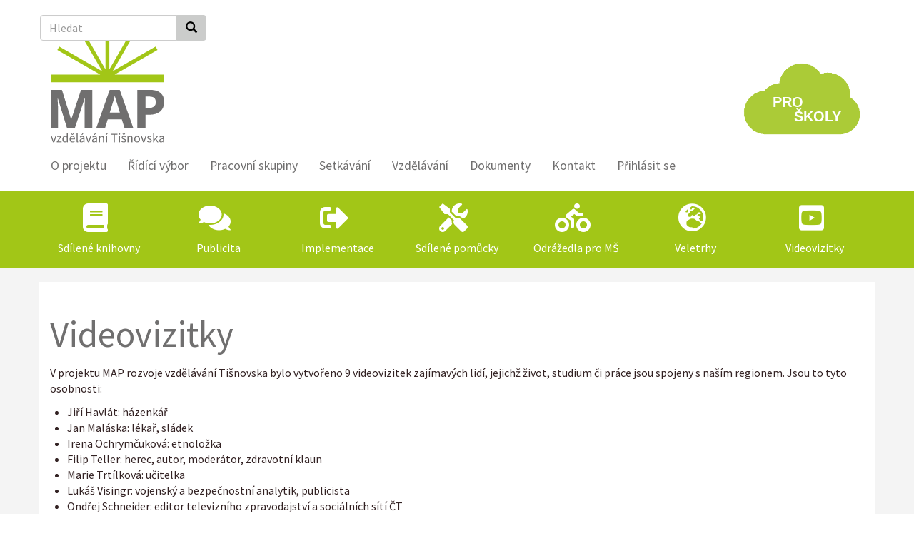

--- FILE ---
content_type: text/html; charset=UTF-8
request_url: https://www.maptisnov.cz/videovizitky
body_size: 7820
content:
<!DOCTYPE html>
<html  lang="cs" dir="ltr">
  <head>
    <meta charset="utf-8" />
<meta name="Generator" content="Drupal 10 (https://www.drupal.org)" />
<meta name="MobileOptimized" content="width" />
<meta name="HandheldFriendly" content="true" />
<meta name="viewport" content="width=device-width, initial-scale=1.0" />
<link rel="stylesheet" href="https://fonts.googleapis.com/css?family=Source+Sans+Pro:regular,700&amp;subset=latin-ext&amp;display=swap" media="all" />
<link rel="icon" href="/themes/map/favicon.ico" type="image/vnd.microsoft.icon" />
<link rel="canonical" href="https://www.maptisnov.cz/videovizitky" />
<link rel="shortlink" href="https://www.maptisnov.cz/node/432" />

    <title>Videovizitky | MAP Tišnov</title>
    <link rel="stylesheet" media="all" href="/core/assets/vendor/jquery.ui/themes/base/core.css?sppz29" />
<link rel="stylesheet" media="all" href="/core/assets/vendor/jquery.ui/themes/base/controlgroup.css?sppz29" />
<link rel="stylesheet" media="all" href="/core/assets/vendor/jquery.ui/themes/base/checkboxradio.css?sppz29" />
<link rel="stylesheet" media="all" href="/core/assets/vendor/jquery.ui/themes/base/resizable.css?sppz29" />
<link rel="stylesheet" media="all" href="/core/assets/vendor/jquery.ui/themes/base/button.css?sppz29" />
<link rel="stylesheet" media="all" href="/core/assets/vendor/jquery.ui/themes/base/dialog.css?sppz29" />
<link rel="stylesheet" media="all" href="/core/misc/components/progress.module.css?sppz29" />
<link rel="stylesheet" media="all" href="/core/misc/components/ajax-progress.module.css?sppz29" />
<link rel="stylesheet" media="all" href="/core/modules/system/css/components/align.module.css?sppz29" />
<link rel="stylesheet" media="all" href="/core/modules/system/css/components/fieldgroup.module.css?sppz29" />
<link rel="stylesheet" media="all" href="/core/modules/system/css/components/container-inline.module.css?sppz29" />
<link rel="stylesheet" media="all" href="/core/modules/system/css/components/clearfix.module.css?sppz29" />
<link rel="stylesheet" media="all" href="/core/modules/system/css/components/details.module.css?sppz29" />
<link rel="stylesheet" media="all" href="/core/modules/system/css/components/hidden.module.css?sppz29" />
<link rel="stylesheet" media="all" href="/core/modules/system/css/components/item-list.module.css?sppz29" />
<link rel="stylesheet" media="all" href="/core/modules/system/css/components/js.module.css?sppz29" />
<link rel="stylesheet" media="all" href="/core/modules/system/css/components/nowrap.module.css?sppz29" />
<link rel="stylesheet" media="all" href="/core/modules/system/css/components/position-container.module.css?sppz29" />
<link rel="stylesheet" media="all" href="/core/modules/system/css/components/reset-appearance.module.css?sppz29" />
<link rel="stylesheet" media="all" href="/core/modules/system/css/components/resize.module.css?sppz29" />
<link rel="stylesheet" media="all" href="/core/modules/system/css/components/system-status-counter.css?sppz29" />
<link rel="stylesheet" media="all" href="/core/modules/system/css/components/system-status-report-counters.css?sppz29" />
<link rel="stylesheet" media="all" href="/core/modules/system/css/components/system-status-report-general-info.css?sppz29" />
<link rel="stylesheet" media="all" href="/core/modules/system/css/components/tablesort.module.css?sppz29" />
<link rel="stylesheet" media="all" href="/modules/jquery_ui/assets/vendor/jquery.ui/themes/base/core.css?sppz29" />
<link rel="stylesheet" media="all" href="/modules/jquery_ui/assets/vendor/jquery.ui/themes/base/draggable.css?sppz29" />
<link rel="stylesheet" media="all" href="/core/modules/ckeditor5/css/ckeditor5.dialog.fix.css?sppz29" />
<link rel="stylesheet" media="all" href="/core/modules/media/css/oembed.formatter.css?sppz29" />
<link rel="stylesheet" media="all" href="/core/modules/views/css/views.module.css?sppz29" />
<link rel="stylesheet" media="all" href="/core/assets/vendor/jquery.ui/themes/base/theme.css?sppz29" />
<link rel="stylesheet" media="all" href="/modules/jquery_ui/assets/vendor/jquery.ui/themes/base/theme.css?sppz29" />
<link rel="stylesheet" media="all" href="/modules/webform/modules/webform_bootstrap/css/webform_bootstrap.css?sppz29" />
<link rel="stylesheet" media="all" href="https://cdn.jsdelivr.net/npm/entreprise7pro-bootstrap@3.4.4/dist/css/bootstrap.css" integrity="sha256-oIKN8wJxs91dJwiCIX3nERmgGS27tDFdAG5Xh2xK9n8=" crossorigin="anonymous" />
<link rel="stylesheet" media="all" href="https://cdn.jsdelivr.net/npm/@unicorn-fail/drupal-bootstrap-styles@0.0.2/dist/3.1.1/7.x-3.x/drupal-bootstrap.css" integrity="sha512-ys0R7vWvMqi0PjJvf7827YdAhjeAfzLA3DHX0gE/sPUYqbN/sxO6JFzZLvc/wazhj5utAy7rECg1qXQKIEZOfA==" crossorigin="anonymous" />
<link rel="stylesheet" media="all" href="https://cdn.jsdelivr.net/npm/@unicorn-fail/drupal-bootstrap-styles@0.0.2/dist/3.1.1/8.x-3.x/drupal-bootstrap.css" integrity="sha512-ixuOBF5SPFLXivQ0U4/J9sQbZ7ZjmBzciWMBNUEudf6sUJ6ph2zwkpFkoUrB0oUy37lxP4byyHasSpA4rZJSKg==" crossorigin="anonymous" />
<link rel="stylesheet" media="all" href="https://cdn.jsdelivr.net/npm/@unicorn-fail/drupal-bootstrap-styles@0.0.2/dist/3.2.0/7.x-3.x/drupal-bootstrap.css" integrity="sha512-MiCziWBODHzeWsTWg4TMsfyWWoMltpBKnf5Pf5QUH9CXKIVeGpEsHZZ4NiWaJdgqpDzU/ahNWaW80U1ZX99eKw==" crossorigin="anonymous" />
<link rel="stylesheet" media="all" href="https://cdn.jsdelivr.net/npm/@unicorn-fail/drupal-bootstrap-styles@0.0.2/dist/3.2.0/8.x-3.x/drupal-bootstrap.css" integrity="sha512-US+XMOdYSqB2lE8RSbDjBb/r6eTTAv7ydpztf8B7hIWSlwvzQDdaAGun5M4a6GRjCz+BIZ6G43l+UolR+gfLFQ==" crossorigin="anonymous" />
<link rel="stylesheet" media="all" href="https://cdn.jsdelivr.net/npm/@unicorn-fail/drupal-bootstrap-styles@0.0.2/dist/3.3.1/7.x-3.x/drupal-bootstrap.css" integrity="sha512-3gQUt+MI1o8v7eEveRmZzYx6fsIUJ6bRfBLMaUTzdmNQ/1vTWLpNPf13Tcrf7gQ9iHy9A9QjXKxRGoXEeiQnPA==" crossorigin="anonymous" />
<link rel="stylesheet" media="all" href="https://cdn.jsdelivr.net/npm/@unicorn-fail/drupal-bootstrap-styles@0.0.2/dist/3.3.1/8.x-3.x/drupal-bootstrap.css" integrity="sha512-AwNfHm/YKv4l+2rhi0JPat+4xVObtH6WDxFpUnGXkkNEds3OSnCNBSL9Ygd/jQj1QkmHgod9F5seqLErhbQ6/Q==" crossorigin="anonymous" />
<link rel="stylesheet" media="all" href="https://cdn.jsdelivr.net/npm/@unicorn-fail/drupal-bootstrap-styles@0.0.2/dist/3.4.0/8.x-3.x/drupal-bootstrap.css" integrity="sha512-j4mdyNbQqqp+6Q/HtootpbGoc2ZX0C/ktbXnauPFEz7A457PB6le79qasOBVcrSrOBtGAm0aVU2SOKFzBl6RhA==" crossorigin="anonymous" />
<link rel="stylesheet" media="all" href="/modules/jquery_ui/assets/vendor/jquery.ui/themes/base/resizable.css?sppz29" />
<link rel="stylesheet" media="all" href="/themes/map/css/style.css?sppz29" />

	
	<script src="https://kit.fontawesome.com/f01ed99f95.js" crossorigin="anonymous"></script>
    
  </head>
  <body class="fontyourface path-node page-node-type-page has-glyphicons">
    <a href="#main-content" class="visually-hidden focusable skip-link">
      Přejít k hlavnímu obsahu
    </a>
    
      <div class="dialog-off-canvas-main-canvas" data-off-canvas-main-canvas>
              <div class="pozadi_hlavicka">
    <header class="navbar navbar-default container" id="navbar" role="banner">
            <div class="navbar-header">
          <div class="region region-navigation">
          <a class="logo navbar-btn pull-left" href="/" title="Domů" rel="home">
      <img src="/themes/map/logo.svg" alt="Domů" />
    </a>
      <section id="block-logotisnov" class="block block-block-content block-block-contentc31c7a9c-7b0c-4caa-a7dd-aa759430c375 clearfix">
  
    

      
            <div class="field field--name-body field--type-text-with-summary field--label-hidden field--item"><div class="logo-tisnov"><a href="/sdilene-uloziste"><img alt src="/sites/default/files/media/nesahat/sdilene-uloziste.svg" width="190"></a></div>
</div>
      
  </section>


  </div>

                          <button type="button" class="navbar-toggle" data-toggle="collapse" data-target="#navbar-collapse">
            <span class="sr-only">Toggle navigation</span>
            <span class="icon-bar"></span>
            <span class="icon-bar"></span>
            <span class="icon-bar"></span>
          </button>
              </div>

                    <div id="navbar-collapse" class="navbar-collapse collapse">
            <div class="region region-navigation-collapsible">
    <nav role="navigation" aria-labelledby="block-map-main-menu-menu" id="block-map-main-menu">
            
  <h2 class="visually-hidden" id="block-map-main-menu-menu">Main navigation</h2>
  

        
      <ul class="menu menu--main nav navbar-nav">
                      <li class="first">
                                        <a href="/o-projektu" data-drupal-link-system-path="node/15">O projektu</a>
              </li>
                      <li>
                                        <a href="/ridici--vybor" data-drupal-link-system-path="node/16">Řídící výbor</a>
              </li>
                      <li>
                                        <a href="/pracovni2skupiny" data-drupal-link-system-path="node/17">Pracovní skupiny</a>
              </li>
                      <li>
                                        <a href="/setkavani" data-drupal-link-system-path="node/795">Setkávání</a>
              </li>
                      <li>
                                        <a href="/vzdelavani" data-drupal-link-system-path="vzdelavani">Vzdělávání</a>
              </li>
                      <li>
                                        <a href="/dokumenty" data-drupal-link-system-path="node/19">Dokumenty</a>
              </li>
                      <li>
                                        <a href="/kontakt" data-drupal-link-system-path="node/20">Kontakt</a>
              </li>
                      <li class="last">
                                        <a href="/user/login" data-drupal-link-system-path="user/login">Přihlásit se</a>
              </li>
        </ul>
  

  </nav>
<div class="search-block-form block block-search block-search-form-block" data-drupal-selector="search-block-form" id="block-map-search" role="search">
  
      <h2 class="visually-hidden">Search</h2>
    
      <form action="/search/node" method="get" id="search-block-form" accept-charset="UTF-8">
  <div class="form-item js-form-item form-type-search js-form-type-search form-item-keys js-form-item-keys form-no-label form-group">
      <label for="edit-keys" class="control-label sr-only">Hledat</label>
  
  
  <div class="input-group"><input title="Zadejte hledaný termín." data-drupal-selector="edit-keys" class="form-search form-control" placeholder="Hledat" type="search" id="edit-keys" name="keys" value="" size="15" maxlength="128" data-toggle="tooltip" /><span class="input-group-btn"><button type="submit" value="Hledat" class="button js-form-submit form-submit btn-primary btn icon-only"><span class="sr-only">Hledat</span><span class="icon glyphicon glyphicon-search" aria-hidden="true"></span></button></span></div>

  
  
  </div>
<div class="form-actions form-group js-form-wrapper form-wrapper" data-drupal-selector="edit-actions" id="edit-actions"></div>

</form>

  </div>

  </div>

        </div>
            	 
    </header>
	                         <div class="ikonyhlavicka">
              <div class="region region-ikony">
    <section id="block-ikonyvhlavicce" class="block block-block-content block-block-contentf63820d0-6fb7-4084-9da8-486703b6b5e9 clearfix">
  
    

      
            <div class="field field--name-body field--type-text-with-summary field--label-hidden field--item"><div class="container">
<div class="row">
<div class="col-md-1 col-sm-3 col-xs-4">
<p><a href="/sdilene-knihovny"><i class="fa fa-book">&nbsp;</i></a></p>

<p><a href="/sdilene-knihovny">Sdílené knihovny</a></p>
</div>

<div class="col-md-1 col-sm-3 col-xs-4">
<p><a href="/publicita"><i class="fa fa-comments">&nbsp;</i></a></p>

<p><a href="/publicita">Publicita</a></p>
</div>

<div class="col-md-1 col-sm-3 col-xs-4">
<p><a href="/implementace"><i class="fa fa-sign-out">&nbsp;</i></a></p>

<p><a href="/implementace">Implementace</a></p>
</div>

<div class="col-md-1 col-sm-3 col-xs-4">
<p><a href="/sdilene-pomucky"><i class="fa fa-tools">&nbsp;</i></a></p>

<p><a href="/sdilene-pomucky">Sdílené pomůcky</a></p>
</div>

<div class="col-md-1 col-sm-3 col-xs-4">
<p><a href="/odrazedlo"><i class="fa fa-biking">&nbsp;</i></a></p>

<p><a href="/odrazedlo">Odrážedla pro MŠ</a></p>
</div>

<div class="col-md-1 col-sm-3 col-xs-4">
<p><a href="/veletrhy"><i class="fa fa-globe-europe">&nbsp;</i></a></p>

<p><a href="/veletrhy">Veletrhy</a></p>
</div>

<div class="col-md-1 col-sm-3 col-xs-4">
<p><a href="/videovizitky"><i class="fa fa-youtube-square">&nbsp;</i></a></p>

<p><a href="/videovizitky">Videovizitky</a></p>
</div>
</div>
</div>
</div>
      
  </section>


  </div>

          </div>
              	</div>
  

<div class="sedepozadi">
  <div role="main" class="main-container container js-quickedit-main-content">
    <div class="row">

                              <div class="col-sm-12 podmenu" role="heading">
              <div class="region region-header">
      
<div data-drupal-messages-fallback class="hidden"></div>

  </div>

          </div>
              	  <div class="row">
	  		  		  		  		  </div>
	  
            
                  <section class="col-sm-12">

                
                                      
                  
                          <a id="main-content"></a>
            <div class="region region-content">
        <h1 class="page-header">
<span>Videovizitky</span>
</h1>

  
<article data-history-node-id="432" class="page full clearfix">

  
    

  
  <div class="content">
    
            <div class="field field--name-body field--type-text-with-summary field--label-hidden field--item"><p>V projektu MAP rozvoje vzdělávání Tišnovska bylo vytvořeno 9 videovizitek zajímavých lidí, jejichž život, studium či práce jsou spojeny s naším regionem. Jsou to tyto osobnosti:</p>

<ul>
	<li>Jiří Havlát: házenkář</li>
	<li>Jan Maláska: lékař, sládek</li>
	<li>Irena Ochrymčuková: etnoložka</li>
	<li>Filip Teller: herec, autor, moderátor, zdravotní klaun</li>
	<li>Marie Trtílková: učitelka</li>
	<li>Lukáš Visingr: vojenský a bezpečnostní analytik, publicista</li>
	<li>Ondřej Schneider: editor televizního zpravodajství a sociálních sítí ČT</li>
	<li>Tomáš Bláha: živnostník a koordinátor dobrovolníků</li>
	<li>Radomír: Bárta umělecký kovář<br>
	&nbsp;</li>
</ul>

<p>Představují svou práci, své životní názory i postoje. Každá z osobností odpovídá na základě svých zkušeností na tyto otázky:</p>

<ul>
	<li>Co děláte? Jak vypadá vaše práce?</li>
	<li>Jaké vzpomínky máte na školu a na tišnovský region?</li>
	<li>Pod vlivem koho nebo čeho jste se rozhodli pro svůj obor?</li>
	<li>Co vám vaše práce dává?</li>
	<li>Co byste doporučili těm, kteří se nyní rozhodují o své kariéře?&nbsp;</li>
</ul>

<p>Videovizitky najdou své využití nejen v kariérovém poradenství, ale například také v hodinách občanské výchovy, regionálního zeměpisu, případně vlastivědy. &nbsp;Primárně mohou sloužit pro seznámení se se zajímavými lidmi, kteří (nejen) profesně dosáhli úspěchů i spokojenosti ve svém životě. Jejich příběhy mohou být inspirací pro mladou generaci, která o své profesní budoucnosti teprve začíná přemýšlet.&nbsp;<br>
Další videovizitky budou následovat, stejně jako metodický list pro kariérové a výchovné poradce na školách s tipy, jak tyto krátké reportáže využít při práci se žáky.&nbsp;<br>
&nbsp;</p>

<h3><span class="cervenatext"><a href="/sites/default/files/media/Videovizitky/MAP_videovizitky_ML_A4.pdf">Metodický list k videovizitkám</a></span></h3>

<h3><span class="cervenatext"><a href="/sites/default/files/media/Videovizitky/MAP_videovizitky_PL_A4.pdf">Pracovní list k videovizitkám</a></span></h3>

<p>[base64]</p>

<p>&nbsp;</p>
</div>
      
  </div>

</article>

<section class="views-element-container block block-views block-views-blockvideo-vizitky-block-1 clearfix" id="block-views-block-video-vizitky-block-1">
  
    

      <div class="form-group"><div class="view view-video-vizitky view-id-video_vizitky view-display-id-block_1 js-view-dom-id-9fc381eaa15c78bba5ad659244c20936a49cf2fceecb2ea0192deba8854ac783">
  
    
      
      <div class="view-content">
      <div id="views-bootstrap-video-vizitky-block-1"  class="grid views-view-grid">
  <div class="row">
          <div  class="col-xs-12 col-sm-6 col-md-4 col-lg-4">
        <div class="views-field views-field-title"><h3 class="field-content">Ondřej Schneider</h3></div><div class="views-field views-field-field-videovizitka"><div class="field-content"><div>
  
  
            <div class="field field--name-field-media-oembed-video field--type-string field--label-hidden field--item"><iframe src="https://www.maptisnov.cz/media/oembed?url=https%3A//youtu.be/YhtqNUUeXrM&amp;max_width=320&amp;max_height=240&amp;hash=gMfcdIPv1v7ec20Exj4sI_3ZzLqVhEqhIrDe3xcYtyU" width="320" height="180" class="media-oembed-content" loading="eager" title="MAP Videovizitky – Ondřej Schneider"></iframe>
</div>
      
</div>
</div></div><div class="views-field views-field-body"><div class="field-content"><p>editor televizního zpravodajství a sociálních sítí ČT</p>
</div></div>
      </div>
          <div  class="col-xs-12 col-sm-6 col-md-4 col-lg-4">
        <div class="views-field views-field-title"><h3 class="field-content">Tomáš Bláha</h3></div><div class="views-field views-field-field-videovizitka"><div class="field-content"><div>
  
  
            <div class="field field--name-field-media-oembed-video field--type-string field--label-hidden field--item"><iframe src="https://www.maptisnov.cz/media/oembed?url=https%3A//youtu.be/wWK_K-3deLk&amp;max_width=320&amp;max_height=240&amp;hash=qhRmtankQIHm5FxFjTxOa9bpV1dIfmQWmUt8xh9GMWo" width="320" height="180" class="media-oembed-content" loading="eager" title="MAP Videovizitky – Tomáš Blaha"></iframe>
</div>
      
</div>
</div></div><div class="views-field views-field-body"><div class="field-content"><p>živnostník a koordinátor dobrovolníků</p>
</div></div>
      </div>
          <div  class="col-xs-12 col-sm-6 col-md-4 col-lg-4">
        <div class="views-field views-field-title"><h3 class="field-content">Radomír Bárta</h3></div><div class="views-field views-field-field-videovizitka"><div class="field-content"><div>
  
  
            <div class="field field--name-field-media-oembed-video field--type-string field--label-hidden field--item"><iframe src="https://www.maptisnov.cz/media/oembed?url=https%3A//youtu.be/1lDPS1Xa1I0&amp;max_width=320&amp;max_height=240&amp;hash=I6z5gUjNGK6tZ-T3BvK3kp_w43jMcJ08yqO2lP8F13o" width="320" height="180" class="media-oembed-content" loading="eager" title="MAP Videovizitky – Radomír Bárta, umělecký kovář"></iframe>
</div>
      
</div>
</div></div><div class="views-field views-field-body"><div class="field-content"><p>&nbsp;umělecký kovář</p>
</div></div>
      </div>
          <div  class="col-xs-12 col-sm-6 col-md-4 col-lg-4">
        <div class="views-field views-field-title"><h3 class="field-content">Marie Trtílková</h3></div><div class="views-field views-field-field-videovizitka"><div class="field-content"><div>
  
  
            <div class="field field--name-field-media-oembed-video field--type-string field--label-hidden field--item"><iframe src="https://www.maptisnov.cz/media/oembed?url=https%3A//youtu.be/QMP5PoiL1Mc&amp;max_width=320&amp;max_height=240&amp;hash=u01EcxvHOXSnao-hR0fJ6oCI9B3-bpPHVOX7UozfT1A" width="320" height="180" class="media-oembed-content" loading="eager" title="MAP Videovizitky –Marie Trtílková"></iframe>
</div>
      
</div>
</div></div><div class="views-field views-field-body"><div class="field-content"><p><em>učitelka</em></p>
</div></div>
      </div>
          <div  class="col-xs-12 col-sm-6 col-md-4 col-lg-4">
        <div class="views-field views-field-title"><h3 class="field-content">Jan Maláska</h3></div><div class="views-field views-field-field-videovizitka"><div class="field-content"><div>
  
  
            <div class="field field--name-field-media-oembed-video field--type-string field--label-hidden field--item"><iframe src="https://www.maptisnov.cz/media/oembed?url=https%3A//youtu.be/rvd9U-b72l4&amp;max_width=320&amp;max_height=240&amp;hash=2pKcQfLzh_ETauYhU2sHlgQVQbANYJXM74ejPZcokf8" width="320" height="180" class="media-oembed-content" loading="eager" title="MAP Videovizitky – Jan Malaska"></iframe>
</div>
      
</div>
</div></div><div class="views-field views-field-body"><div class="field-content"><p><em>lékař, sládek</em></p>
</div></div>
      </div>
          <div  class="col-xs-12 col-sm-6 col-md-4 col-lg-4">
        <div class="views-field views-field-title"><h3 class="field-content">Jiří Havlát</h3></div><div class="views-field views-field-field-videovizitka"><div class="field-content"><div>
  
  
            <div class="field field--name-field-media-oembed-video field--type-string field--label-hidden field--item"><iframe src="https://www.maptisnov.cz/media/oembed?url=https%3A//youtu.be/GBz0srVktKw&amp;max_width=320&amp;max_height=240&amp;hash=IUgWnOxKU1NhiSK7IpljbQYWRb-PVdpA3r9awH0nEJI" width="320" height="180" class="media-oembed-content" loading="eager" title="MAP Videovizitky – Jiří Havlát"></iframe>
</div>
      
</div>
</div></div><div class="views-field views-field-body"><div class="field-content"><p><em>házenkář</em></p>
</div></div>
      </div>
          <div  class="col-xs-12 col-sm-6 col-md-4 col-lg-4">
        <div class="views-field views-field-title"><h3 class="field-content">Lukáš Visingr</h3></div><div class="views-field views-field-field-videovizitka"><div class="field-content"><div>
  
  
            <div class="field field--name-field-media-oembed-video field--type-string field--label-hidden field--item"><iframe src="https://www.maptisnov.cz/media/oembed?url=https%3A//youtu.be/ZB10pKs5XZA&amp;max_width=320&amp;max_height=240&amp;hash=kf88SzOqSQl4BND4KUtYRagVPlHZkeVdKUOPNnUW1yQ" width="320" height="180" class="media-oembed-content" loading="eager" title="MAP Videovizitky – Lukáš Visingr: vojenský a bezpečnostní analytik"></iframe>
</div>
      
</div>
</div></div><div class="views-field views-field-body"><div class="field-content"><p><em>vojenský a bezpečnostní analytik, publicista</em></p>
</div></div>
      </div>
          <div  class="col-xs-12 col-sm-6 col-md-4 col-lg-4">
        <div class="views-field views-field-title"><h3 class="field-content">Filip Teller</h3></div><div class="views-field views-field-field-videovizitka"><div class="field-content"><div>
  
  
            <div class="field field--name-field-media-oembed-video field--type-string field--label-hidden field--item"><iframe src="https://www.maptisnov.cz/media/oembed?url=https%3A//youtu.be/6e6d6I7oekI&amp;max_width=320&amp;max_height=240&amp;hash=RfTbvQLc8Zcvd_cOYAymmtz0H2qaiUPY8vREqEE83Yk" width="320" height="180" class="media-oembed-content" loading="eager" title="MAP Videovizitky – Filip Teller: herec, autor, moderátor, zdravotní klaun"></iframe>
</div>
      
</div>
</div></div><div class="views-field views-field-body"><div class="field-content"><p><em>herec, autor, moderátor, zdravotní klaun</em></p>
</div></div>
      </div>
          <div  class="col-xs-12 col-sm-6 col-md-4 col-lg-4">
        <div class="views-field views-field-title"><h3 class="field-content">Irena Ochrymčuková</h3></div><div class="views-field views-field-field-videovizitka"><div class="field-content"><div>
  
  
            <div class="field field--name-field-media-oembed-video field--type-string field--label-hidden field--item"><iframe src="https://www.maptisnov.cz/media/oembed?url=https%3A//youtu.be/msyqkPLrOmA&amp;max_width=320&amp;max_height=240&amp;hash=R3zYhF9ZsgRY-M80_xINBT66e8sdQ1UBOV8Yyx1pKlo" width="320" height="180" class="media-oembed-content" loading="eager" title="MAP Videovizitky - Irena Ochrymčuková: etnoložka"></iframe>
</div>
      
</div>
</div></div><div class="views-field views-field-body"><div class="field-content"><p><em>etnoložka</em></p>
</div></div>
      </div>
      </div>
</div>

    </div>
  
      
          </div>
</div>

  </section>

<section id="block-logapodobsahem" class="block block-block-content block-block-contentb17490ef-a2a8-4eac-90ea-7b3fc8a2a694 clearfix">
  
    

      
            <div class="field field--name-body field--type-text-with-summary field--label-hidden field--item"><div class="row logapodobsahem">
<div class="col-md-6 col-xs-12">
<div class="col-md-6 col-xs-12">
<p><img alt src="/sites/default/files/media/nesahat/mestotisnov.svg"></p>
</div>

<div class="col-md-6 col-xs-12">
<p><img alt src="/sites/default/files/media/nesahat/EU-nove.svg"></p>
</div>
</div>

<div class="col-md-6 col-xs-12">
<div class="col-md-8 col-xs-12">
<p><img alt src="/sites/default/files/media/nesahat/MsMT_nove.svg"></p>
</div>

<div class="col-md-4 col-xs-12">
<p>&nbsp;</p>
</div>
</div>
</div>
</div>
      
  </section>


  </div>

              </section>

                </div>
	  </div>
</div>


      <footer class="footer1 container-fluid">
	  <div class="row" style="max-width: 1920px;">
	  <div class="container">
	  	  <div class="region region-footer1">
    <section id="block-pata" class="block block-block-content block-block-content0a5d6498-ea51-408c-880a-ee404e0a2284 clearfix">
  
    

      
            <div class="field field--name-body field--type-text-with-summary field--label-hidden field--item"><div class="row"><div class="col-md-6 col-xs-12"><div class="col-md-6 col-xs-12"><img src="/sites/default/files/media/nesahat/logo-inverze.svg" alt width="100" height="NaN" loading="lazy"></div><div class="col-md-6 col-xs-12"><div class="col-md-6 col-xs-12"><ul class="menu-dole"><li class="first"><a href="/o-projektu" data-drupal-link-system-path="node/15">O projektu</a></li><li><a href="/ridici--vybor" data-drupal-link-system-path="node/16">Řídící výbor</a></li><li><a href="/pracovni--skupiny" data-drupal-link-system-path="node/17">Pracovní skupiny</a></li><li><a href="/vdelavani-static" data-drupal-link-system-path="node/18">Vdělávání</a></li><li><a href="/dokumenty" data-drupal-link-system-path="node/19">Dokumenty</a></li><li><a href="/user" data-drupal-link-system-path="user">Můj MAP</a></li><li><a href="/kontakt" data-drupal-link-system-path="node/20">Kontakt</a></li></ul></div><div class="col-md-6 col-xs-12"><ul class="menu-dole"><li><a href="/gdpr">GDPR</a></li><li><a href="/kalend-novy" title="Kalendář akcí">Kalendář akcí</a></li></ul></div></div></div><div class="col-md-6 col-xs-12"><div class="col-md-6 col-xs-12"><p><strong>Kontakt</strong></p><p><em><strong>MAP vzdělávání Tišnovska</strong></em></p><p>kancelář:<br>Radniční 14, Tišnov, 1. patro</p><p>tel.: +420 777 706 722</p></div><div class="col-md-6 col-xs-12"><p><strong>Sledujte nás</strong></p><p><a href="https://www.facebook.com/MAP-Ti%C5%A1novsko-288357981982021" target="_blank"><em><i class="fa fa-facebook-square">&nbsp;</i></em></a>&nbsp;<a href="https://www.instagram.com/maptisnov" target="_blank"><em><i class="fa fa-instagram">&nbsp;</i></em></a></p><p><br><a href="/zajimave-odkazy-z-portalu-mas-brana-vysociny">Zajímavé odkazy<img src="/sites/default/files/media/nesahat/logo-MAS.svg" alt width="140" height="NaN" loading="lazy"></a></p></div></div></div></div>
      
  </section>


  </div>

	  </div>
	  </div>
    </footer>
        <footer class="footer2 container-fluid">
	  <div class="row" style="max-width: 1920px;">
	  <div class="container">
	  	  <div class="region region-footer2">
    <section id="block-pata2" class="block block-block-content block-block-contenta39a9631-f0f1-465b-84c7-934fb839ae20 clearfix">
  
    

      
            <div class="field field--name-body field--type-text-with-summary field--label-hidden field--item"><div class="row">
<div class="col-md-6 col-xs-12">© MAP 2019</div>

<div class="col-md-6 col-xs-12 text-align-right">Graphic design by Zeman | Webmaster Petr Plíšek</div>
</div>
</div>
      
  </section>


  </div>

	  </div>
	  </div>
    </footer>
  
  </div>

    
    <script type="application/json" data-drupal-selector="drupal-settings-json">{"path":{"baseUrl":"\/","pathPrefix":"","currentPath":"node\/432","currentPathIsAdmin":false,"isFront":false,"currentLanguage":"cs"},"pluralDelimiter":"\u0003","suppressDeprecationErrors":true,"ajaxPageState":{"libraries":"eJxljWsKwzAMgy8U4iMFZ9FGRlwbx223268b7AH7I6QPIVXVmOFsVN-umKP0pUf6IDI13eA_JFRHdEsndVDz1Xjk1nnoJfOVb0lwJFJIRctndeGIY2DeZ0Co8kTaOvZJL82ibR1IO-qzW74_f-QBv-NGsQ","theme":"map","theme_token":null},"ajaxTrustedUrl":{"\/search\/node":true},"bootstrap":{"forms_has_error_value_toggle":1,"modal_animation":1,"modal_backdrop":"true","modal_focus_input":1,"modal_keyboard":1,"modal_select_text":1,"modal_show":1,"modal_size":"","popover_enabled":1,"popover_animation":1,"popover_auto_close":1,"popover_container":"body","popover_content":"","popover_delay":"0","popover_html":0,"popover_placement":"right","popover_selector":"","popover_title":"","popover_trigger":"click","tooltip_enabled":1,"tooltip_animation":1,"tooltip_container":"body","tooltip_delay":"0","tooltip_html":0,"tooltip_placement":"auto left","tooltip_selector":"","tooltip_trigger":"hover"},"user":{"uid":0,"permissionsHash":"cdac286cb041484668972455d999b679349f2ac4084339dc53a7f66df019cc3c"}}</script>
<script src="/core/assets/vendor/jquery/jquery.min.js?v=3.7.1"></script>
<script src="/core/assets/vendor/underscore/underscore-min.js?v=1.13.7"></script>
<script src="/core/assets/vendor/once/once.min.js?v=1.0.1"></script>
<script src="/sites/default/files/languages/cs_Wp3XOqYoPmzHYx2e90XYJqgZUmJVnE2N1vwuZsgfxhc.js?sppz29"></script>
<script src="/core/misc/drupalSettingsLoader.js?v=10.4.0"></script>
<script src="/core/misc/drupal.js?v=10.4.0"></script>
<script src="/core/misc/drupal.init.js?v=10.4.0"></script>
<script src="/core/assets/vendor/jquery.ui/ui/version-min.js?v=10.4.0"></script>
<script src="/core/assets/vendor/jquery.ui/ui/data-min.js?v=10.4.0"></script>
<script src="/core/assets/vendor/jquery.ui/ui/disable-selection-min.js?v=10.4.0"></script>
<script src="/core/assets/vendor/jquery.ui/ui/jquery-patch-min.js?v=10.4.0"></script>
<script src="/core/assets/vendor/jquery.ui/ui/scroll-parent-min.js?v=10.4.0"></script>
<script src="/core/assets/vendor/jquery.ui/ui/unique-id-min.js?v=10.4.0"></script>
<script src="/core/assets/vendor/jquery.ui/ui/focusable-min.js?v=10.4.0"></script>
<script src="/core/assets/vendor/jquery.ui/ui/keycode-min.js?v=10.4.0"></script>
<script src="/core/assets/vendor/jquery.ui/ui/plugin-min.js?v=10.4.0"></script>
<script src="/core/assets/vendor/jquery.ui/ui/widget-min.js?v=10.4.0"></script>
<script src="/core/assets/vendor/jquery.ui/ui/labels-min.js?v=10.4.0"></script>
<script src="/core/assets/vendor/jquery.ui/ui/widgets/controlgroup-min.js?v=10.4.0"></script>
<script src="/core/assets/vendor/jquery.ui/ui/form-reset-mixin-min.js?v=10.4.0"></script>
<script src="/core/assets/vendor/jquery.ui/ui/widgets/mouse-min.js?v=10.4.0"></script>
<script src="/core/assets/vendor/jquery.ui/ui/widgets/checkboxradio-min.js?v=10.4.0"></script>
<script src="/core/assets/vendor/jquery.ui/ui/widgets/draggable-min.js?v=10.4.0"></script>
<script src="/core/assets/vendor/jquery.ui/ui/widgets/resizable-min.js?v=10.4.0"></script>
<script src="/core/assets/vendor/jquery.ui/ui/widgets/button-min.js?v=10.4.0"></script>
<script src="/core/assets/vendor/jquery.ui/ui/widgets/dialog-min.js?v=10.4.0"></script>
<script src="/modules/jquery_ui/assets/vendor/jquery.ui/ui/version-min.js?v=1.13.2"></script>
<script src="/modules/jquery_ui/assets/vendor/jquery.ui/ui/data-min.js?v=1.13.2"></script>
<script src="/modules/jquery_ui/assets/vendor/jquery.ui/ui/disable-selection-min.js?v=1.13.2"></script>
<script src="/modules/jquery_ui/assets/vendor/jquery.ui/ui/focusable-min.js?v=1.13.2"></script>
<script src="/modules/jquery_ui/assets/vendor/jquery.ui/ui/form-min.js?v=1.13.2"></script>
<script src="/modules/jquery_ui/assets/vendor/jquery.ui/ui/ie-min.js?v=1.13.2"></script>
<script src="/modules/jquery_ui/assets/vendor/jquery.ui/ui/keycode-min.js?v=1.13.2"></script>
<script src="/modules/jquery_ui/assets/vendor/jquery.ui/ui/labels-min.js?v=1.13.2"></script>
<script src="/modules/jquery_ui/assets/vendor/jquery.ui/ui/plugin-min.js?v=1.13.2"></script>
<script src="/modules/jquery_ui/assets/vendor/jquery.ui/ui/safe-active-element-min.js?v=1.13.2"></script>
<script src="/modules/jquery_ui/assets/vendor/jquery.ui/ui/safe-blur-min.js?v=1.13.2"></script>
<script src="/modules/jquery_ui/assets/vendor/jquery.ui/ui/scroll-parent-min.js?v=1.13.2"></script>
<script src="/modules/jquery_ui/assets/vendor/jquery.ui/ui/tabbable-min.js?v=1.13.2"></script>
<script src="/modules/jquery_ui/assets/vendor/jquery.ui/ui/unique-id-min.js?v=1.13.2"></script>
<script src="/modules/jquery_ui/assets/vendor/jquery.ui/ui/widget-min.js?v=1.13.2"></script>
<script src="/modules/jquery_ui/assets/vendor/jquery.ui/ui/widgets/mouse-min.js?v=1.13.2"></script>
<script src="/modules/jquery_ui/assets/vendor/jquery.ui/ui/position-min.js?v=1.13.2"></script>
<script src="/modules/jquery_ui/assets/vendor/jquery.ui/ui/widgets/draggable-min.js?v=1.13.2"></script>
<script src="/modules/jquery_ui/assets/vendor/jquery.ui/ui/widgets/resizable-min.js?v=1.13.2"></script>
<script src="/core/assets/vendor/tabbable/index.umd.min.js?v=6.2.0"></script>
<script src="/core/assets/vendor/tua-body-scroll-lock/tua-bsl.umd.min.js?v=10.4.0"></script>
<script src="/themes/bootstrap/js/bootstrap-pre-init.js?sppz29"></script>
<script src="https://cdn.jsdelivr.net/npm/entreprise7pro-bootstrap@3.4.4/dist/js/bootstrap.js" integrity="sha256-WWWGlnzekAyoMegHE5RzAqOgmtt/EeT+kEGZKk/4SAo=" crossorigin="anonymous"></script>
<script src="/themes/map/bootstrap/js/affix.js?sppz29"></script>
<script src="/themes/map/bootstrap/js/alert.js?sppz29"></script>
<script src="/themes/map/bootstrap/js/button.js?sppz29"></script>
<script src="/themes/map/bootstrap/js/carousel.js?sppz29"></script>
<script src="/themes/map/bootstrap/js/collapse.js?sppz29"></script>
<script src="/themes/map/bootstrap/js/dropdown.js?sppz29"></script>
<script src="/themes/map/bootstrap/js/modal.js?sppz29"></script>
<script src="/themes/map/bootstrap/js/tooltip.js?sppz29"></script>
<script src="/themes/map/bootstrap/js/popover.js?sppz29"></script>
<script src="/themes/map/bootstrap/js/scrollspy.js?sppz29"></script>
<script src="/themes/map/bootstrap/js/tab.js?sppz29"></script>
<script src="/themes/map/bootstrap/js/transition.js?sppz29"></script>
<script src="/themes/bootstrap/js/drupal.bootstrap.js?sppz29"></script>
<script src="/themes/bootstrap/js/attributes.js?sppz29"></script>
<script src="/themes/bootstrap/js/theme.js?sppz29"></script>
<script src="/themes/bootstrap/js/popover.js?sppz29"></script>
<script src="/themes/bootstrap/js/tooltip.js?sppz29"></script>
<script src="/core/misc/progress.js?v=10.4.0"></script>
<script src="/themes/bootstrap/js/misc/progress.js?sppz29"></script>
<script src="/core/assets/vendor/loadjs/loadjs.min.js?v=4.3.0"></script>
<script src="/core/misc/debounce.js?v=10.4.0"></script>
<script src="/core/misc/announce.js?v=10.4.0"></script>
<script src="/core/misc/message.js?v=10.4.0"></script>
<script src="/themes/bootstrap/js/misc/message.js?sppz29"></script>
<script src="/core/misc/ajax.js?v=10.4.0"></script>
<script src="/themes/bootstrap/js/misc/ajax.js?sppz29"></script>
<script src="/core/misc/displace.js?v=10.4.0"></script>
<script src="/core/misc/jquery.tabbable.shim.js?v=10.4.0"></script>
<script src="/core/misc/position.js?v=10.4.0"></script>
<script src="/themes/bootstrap/js/modal.js?sppz29"></script>
<script src="/themes/bootstrap/js/dialog.js?sppz29"></script>
<script src="/themes/bootstrap/js/modal.jquery.ui.bridge.js?sppz29"></script>
<script src="/core/misc/dialog/dialog-deprecation.js?v=10.4.0"></script>
<script src="/core/misc/dialog/dialog.js?v=10.4.0"></script>
<script src="/core/misc/dialog/dialog.position.js?v=10.4.0"></script>
<script src="/core/misc/dialog/dialog.ajax.js?v=10.4.0"></script>
<script src="/themes/bootstrap/js/misc/dialog.ajax.js?sppz29"></script>
<script src="/modules/webform/js/webform.behaviors.js?v=10.4.0"></script>
<script src="/core/misc/states.js?v=10.4.0"></script>
<script src="/themes/bootstrap/js/misc/states.js?sppz29"></script>
<script src="/modules/webform/js/webform.states.js?v=10.4.0"></script>
<script src="/modules/webform/modules/webform_bootstrap/js/webform_bootstrap.states.js?v=10.4.0"></script>

  </body>
</html>


--- FILE ---
content_type: text/html; charset=UTF-8
request_url: https://www.maptisnov.cz/media/oembed?url=https%3A//youtu.be/YhtqNUUeXrM&max_width=320&max_height=240&hash=gMfcdIPv1v7ec20Exj4sI_3ZzLqVhEqhIrDe3xcYtyU
body_size: 209
content:
<!DOCTYPE html>
<html>
  <head>
    <link rel="stylesheet" media="all" href="/core/modules/media/css/oembed.frame.css?sppz29" />

  </head>
  <body style="margin: 0">
    <iframe width="320" height="180" src="https://www.youtube.com/embed/YhtqNUUeXrM?feature=oembed" frameborder="0" allow="accelerometer; autoplay; clipboard-write; encrypted-media; gyroscope; picture-in-picture; web-share" referrerpolicy="strict-origin-when-cross-origin" allowfullscreen title="MAP Videovizitky – Ondřej Schneider"></iframe>
  </body>
</html>


--- FILE ---
content_type: text/html; charset=UTF-8
request_url: https://www.maptisnov.cz/media/oembed?url=https%3A//youtu.be/wWK_K-3deLk&max_width=320&max_height=240&hash=qhRmtankQIHm5FxFjTxOa9bpV1dIfmQWmUt8xh9GMWo
body_size: 211
content:
<!DOCTYPE html>
<html>
  <head>
    <link rel="stylesheet" media="all" href="/core/modules/media/css/oembed.frame.css?sppz29" />

  </head>
  <body style="margin: 0">
    <iframe width="320" height="180" src="https://www.youtube.com/embed/wWK_K-3deLk?feature=oembed" frameborder="0" allow="accelerometer; autoplay; clipboard-write; encrypted-media; gyroscope; picture-in-picture; web-share" referrerpolicy="strict-origin-when-cross-origin" allowfullscreen title="MAP Videovizitky – Tomáš Blaha"></iframe>
  </body>
</html>


--- FILE ---
content_type: text/html; charset=UTF-8
request_url: https://www.maptisnov.cz/media/oembed?url=https%3A//youtu.be/1lDPS1Xa1I0&max_width=320&max_height=240&hash=I6z5gUjNGK6tZ-T3BvK3kp_w43jMcJ08yqO2lP8F13o
body_size: 236
content:
<!DOCTYPE html>
<html>
  <head>
    <link rel="stylesheet" media="all" href="/core/modules/media/css/oembed.frame.css?sppz29" />

  </head>
  <body style="margin: 0">
    <iframe width="320" height="180" src="https://www.youtube.com/embed/1lDPS1Xa1I0?feature=oembed" frameborder="0" allow="accelerometer; autoplay; clipboard-write; encrypted-media; gyroscope; picture-in-picture; web-share" referrerpolicy="strict-origin-when-cross-origin" allowfullscreen title="MAP Videovizitky – Radomír Bárta, umělecký kovář"></iframe>
  </body>
</html>


--- FILE ---
content_type: text/html; charset=UTF-8
request_url: https://www.maptisnov.cz/media/oembed?url=https%3A//youtu.be/QMP5PoiL1Mc&max_width=320&max_height=240&hash=u01EcxvHOXSnao-hR0fJ6oCI9B3-bpPHVOX7UozfT1A
body_size: 213
content:
<!DOCTYPE html>
<html>
  <head>
    <link rel="stylesheet" media="all" href="/core/modules/media/css/oembed.frame.css?sppz29" />

  </head>
  <body style="margin: 0">
    <iframe width="320" height="180" src="https://www.youtube.com/embed/QMP5PoiL1Mc?feature=oembed" frameborder="0" allow="accelerometer; autoplay; clipboard-write; encrypted-media; gyroscope; picture-in-picture; web-share" referrerpolicy="strict-origin-when-cross-origin" allowfullscreen title="MAP Videovizitky –Marie Trtílková"></iframe>
  </body>
</html>


--- FILE ---
content_type: text/html; charset=UTF-8
request_url: https://www.maptisnov.cz/media/oembed?url=https%3A//youtu.be/rvd9U-b72l4&max_width=320&max_height=240&hash=2pKcQfLzh_ETauYhU2sHlgQVQbANYJXM74ejPZcokf8
body_size: 200
content:
<!DOCTYPE html>
<html>
  <head>
    <link rel="stylesheet" media="all" href="/core/modules/media/css/oembed.frame.css?sppz29" />

  </head>
  <body style="margin: 0">
    <iframe width="320" height="180" src="https://www.youtube.com/embed/rvd9U-b72l4?feature=oembed" frameborder="0" allow="accelerometer; autoplay; clipboard-write; encrypted-media; gyroscope; picture-in-picture; web-share" referrerpolicy="strict-origin-when-cross-origin" allowfullscreen title="MAP Videovizitky – Jan Malaska"></iframe>
  </body>
</html>


--- FILE ---
content_type: text/html; charset=UTF-8
request_url: https://www.maptisnov.cz/media/oembed?url=https%3A//youtu.be/GBz0srVktKw&max_width=320&max_height=240&hash=IUgWnOxKU1NhiSK7IpljbQYWRb-PVdpA3r9awH0nEJI
body_size: 215
content:
<!DOCTYPE html>
<html>
  <head>
    <link rel="stylesheet" media="all" href="/core/modules/media/css/oembed.frame.css?sppz29" />

  </head>
  <body style="margin: 0">
    <iframe width="320" height="180" src="https://www.youtube.com/embed/GBz0srVktKw?feature=oembed" frameborder="0" allow="accelerometer; autoplay; clipboard-write; encrypted-media; gyroscope; picture-in-picture; web-share" referrerpolicy="strict-origin-when-cross-origin" allowfullscreen title="MAP Videovizitky – Jiří Havlát"></iframe>
  </body>
</html>


--- FILE ---
content_type: text/html; charset=UTF-8
request_url: https://www.maptisnov.cz/media/oembed?url=https%3A//youtu.be/ZB10pKs5XZA&max_width=320&max_height=240&hash=kf88SzOqSQl4BND4KUtYRagVPlHZkeVdKUOPNnUW1yQ
body_size: 247
content:
<!DOCTYPE html>
<html>
  <head>
    <link rel="stylesheet" media="all" href="/core/modules/media/css/oembed.frame.css?sppz29" />

  </head>
  <body style="margin: 0">
    <iframe width="320" height="180" src="https://www.youtube.com/embed/ZB10pKs5XZA?feature=oembed" frameborder="0" allow="accelerometer; autoplay; clipboard-write; encrypted-media; gyroscope; picture-in-picture; web-share" referrerpolicy="strict-origin-when-cross-origin" allowfullscreen title="MAP Videovizitky – Lukáš Visingr: vojenský a bezpečnostní analytik"></iframe>
  </body>
</html>


--- FILE ---
content_type: text/html; charset=UTF-8
request_url: https://www.maptisnov.cz/media/oembed?url=https%3A//youtu.be/6e6d6I7oekI&max_width=320&max_height=240&hash=RfTbvQLc8Zcvd_cOYAymmtz0H2qaiUPY8vREqEE83Yk
body_size: 238
content:
<!DOCTYPE html>
<html>
  <head>
    <link rel="stylesheet" media="all" href="/core/modules/media/css/oembed.frame.css?sppz29" />

  </head>
  <body style="margin: 0">
    <iframe width="320" height="180" src="https://www.youtube.com/embed/6e6d6I7oekI?feature=oembed" frameborder="0" allow="accelerometer; autoplay; clipboard-write; encrypted-media; gyroscope; picture-in-picture; web-share" referrerpolicy="strict-origin-when-cross-origin" allowfullscreen title="MAP Videovizitky – Filip Teller: herec, autor, moderátor, zdravotní klaun"></iframe>
  </body>
</html>


--- FILE ---
content_type: text/html; charset=UTF-8
request_url: https://www.maptisnov.cz/media/oembed?url=https%3A//youtu.be/msyqkPLrOmA&max_width=320&max_height=240&hash=R3zYhF9ZsgRY-M80_xINBT66e8sdQ1UBOV8Yyx1pKlo
body_size: 220
content:
<!DOCTYPE html>
<html>
  <head>
    <link rel="stylesheet" media="all" href="/core/modules/media/css/oembed.frame.css?sppz29" />

  </head>
  <body style="margin: 0">
    <iframe width="320" height="180" src="https://www.youtube.com/embed/msyqkPLrOmA?feature=oembed" frameborder="0" allow="accelerometer; autoplay; clipboard-write; encrypted-media; gyroscope; picture-in-picture; web-share" referrerpolicy="strict-origin-when-cross-origin" allowfullscreen title="MAP Videovizitky - Irena Ochrymčuková: etnoložka"></iframe>
  </body>
</html>


--- FILE ---
content_type: text/css
request_url: https://www.maptisnov.cz/core/modules/media/css/oembed.frame.css?sppz29
body_size: -57
content:
iframe {
  position: absolute;
  top: 0;
  left: 0;
  width: 100%;
  height: 100%;
  margin: 0;
}


--- FILE ---
content_type: image/svg+xml
request_url: https://www.maptisnov.cz/themes/map/logo.svg
body_size: 2944
content:
<?xml version="1.0" encoding="UTF-8" standalone="no"?>
<!DOCTYPE svg PUBLIC "-//W3C//DTD SVG 1.1//EN" "http://www.w3.org/Graphics/SVG/1.1/DTD/svg11.dtd">
<svg width="100%" height="100%" viewBox="0 0 227 246" version="1.1" xmlns="http://www.w3.org/2000/svg" xmlns:xlink="http://www.w3.org/1999/xlink" xml:space="preserve" xmlns:serif="http://www.serif.com/" style="fill-rule:evenodd;clip-rule:evenodd;stroke-linejoin:round;stroke-miterlimit:1.41421;">
    <g transform="matrix(1,0,0,1,226.772,193.686)">
        <path d="M0,-29.216C0,-20.857 -2.613,-14.466 -7.835,-10.04C-13.06,-5.613 -20.487,-3.4 -30.118,-3.4L-37.183,-3.4L-37.183,24.221L-53.649,24.221L-53.649,-53.437L-28.843,-53.437C-19.425,-53.437 -12.262,-51.41 -7.359,-47.355C-2.453,-43.3 0,-37.254 0,-29.216M-37.183,-16.892L-31.764,-16.892C-26.701,-16.892 -22.912,-17.893 -20.399,-19.893C-17.884,-21.894 -16.627,-24.806 -16.627,-28.632C-16.627,-32.49 -17.681,-35.342 -19.787,-37.184C-21.894,-39.025 -25.197,-39.946 -29.692,-39.946L-37.183,-39.946L-37.183,-16.892Z" style="fill:rgb(112,111,111);fill-rule:nonzero;"/>
    </g>
    <g transform="matrix(1,0,0,1,32.88,140.249)">
        <path d="M0,77.659L-18.697,16.733L-19.176,16.733C-18.503,29.126 -18.167,37.396 -18.167,41.538L-18.167,77.659L-32.88,77.659L-32.88,0L-10.464,0L7.916,59.387L8.234,59.387L27.728,0L50.144,0L50.144,77.659L34.792,77.659L34.792,40.901C34.792,39.166 34.819,37.166 34.873,34.899C34.925,32.633 35.165,26.612 35.59,16.839L35.111,16.839L15.086,77.659L0,77.659Z" style="fill:rgb(112,111,111);fill-rule:nonzero;"/>
    </g>
    <g transform="matrix(1,0,0,1,147.78,140.25)">
        <path d="M0,77.658L-5.608,59.249L-33.805,59.249L-39.412,77.658L-57.081,77.658L-29.785,0L-9.735,0L17.668,77.658L0,77.658ZM-9.523,45.495C-14.708,28.813 -17.626,19.379 -18.279,17.192C-18.931,15.006 -19.399,13.277 -19.68,12.008C-20.843,16.522 -24.177,27.685 -29.679,45.495L-9.523,45.495Z" style="fill:rgb(112,111,111);fill-rule:nonzero;"/>
    </g>
    <g transform="matrix(1,0,0,1,0.0004,245.603)">
        <path d="M0,-12.638L2.21,-12.638L4.603,-5.461C4.967,-4.213 5.383,-2.939 5.774,-1.742L5.877,-1.742C6.241,-2.939 6.657,-4.213 7.021,-5.461L9.414,-12.638L11.52,-12.638L7.047,0L4.551,0L0,-12.638Z" style="fill:rgb(112,111,111);fill-rule:nonzero;"/>
    </g>
    <g transform="matrix(1,0,0,1,12.0426,234.108)">
        <path d="M0,10.35L6.657,0.599L0.729,0.599L0.729,-1.144L9.361,-1.144L9.361,0L2.705,9.753L9.57,9.753L9.57,11.494L0,11.494L0,10.35Z" style="fill:rgb(112,111,111);fill-rule:nonzero;"/>
    </g>
    <g transform="matrix(1,0,0,1,28.7648,240.35)">
        <path d="M0,-7.697C1.457,-7.697 2.419,-7.152 3.537,-6.242L3.433,-8.4L3.433,-13.262L5.592,-13.262L5.592,5.253L3.823,5.253L3.641,3.77L3.564,3.77C2.576,4.733 1.223,5.565 -0.26,5.565C-3.432,5.565 -5.486,3.172 -5.486,-1.041C-5.486,-5.149 -2.886,-7.697 0,-7.697M0.209,3.77C1.379,3.77 2.394,3.199 3.433,2.028L3.433,-4.577C2.367,-5.539 1.405,-5.904 0.365,-5.904C-1.664,-5.904 -3.276,-3.953 -3.276,-1.066C-3.276,1.951 -2.001,3.77 0.209,3.77" style="fill:rgb(112,111,111);fill-rule:nonzero;"/>
    </g>
    <g transform="matrix(1,0,0,1,43.3565,240.298)">
        <path d="M0,-7.645C3.225,-7.645 5.045,-5.332 5.045,-1.716C5.045,-1.275 5.019,-0.858 4.967,-0.546L-3.563,-0.546C-3.407,2.184 -1.768,3.9 0.65,3.9C1.846,3.9 2.861,3.51 3.797,2.912L4.551,4.317C3.458,5.02 2.106,5.617 0.391,5.617C-2.991,5.617 -5.669,3.148 -5.669,-0.989C-5.669,-5.123 -2.887,-7.645 0,-7.645M3.173,-1.95C3.173,-4.525 2.028,-5.956 0.052,-5.956C-1.716,-5.956 -3.328,-4.5 -3.589,-1.95L3.173,-1.95ZM-3.328,-13.262L-1.794,-13.262L-0.052,-10.87L0.052,-10.87L1.794,-13.262L3.355,-13.262L0.885,-9.596L-0.858,-9.596L-3.328,-13.262Z" style="fill:rgb(112,111,111);fill-rule:nonzero;"/>
    </g>
    <g transform="matrix(1,0,0,1,51.6022,245.915)">
        <path d="M0,-18.827L2.133,-18.827L2.133,-2.705C2.133,-2.029 2.419,-1.768 2.731,-1.768C2.861,-1.768 2.964,-1.768 3.199,-1.82L3.485,-0.208C3.199,-0.078 2.834,0 2.262,0C0.651,0 0,-1.014 0,-2.86L0,-18.827Z" style="fill:rgb(112,111,111);fill-rule:nonzero;"/>
    </g>
    <g transform="matrix(1,0,0,1,65.3859,235.356)">
        <path d="M0,2.237C0,0.625 -0.546,-0.936 -2.6,-0.936C-4.083,-0.936 -5.383,-0.26 -6.371,0.416L-7.229,-1.064C-6.059,-1.82 -4.29,-2.704 -2.262,-2.704C0.833,-2.704 2.133,-0.649 2.133,2.497L2.133,10.246L0.364,10.246L0.182,8.738L0.13,8.738C-1.092,9.726 -2.496,10.558 -4.056,10.558C-6.189,10.558 -7.775,9.232 -7.775,6.97C-7.775,4.213 -5.383,2.835 0,2.237M-3.458,8.842C-2.237,8.842 -1.222,8.243 0,7.153L0,3.641C-4.239,4.162 -5.668,5.201 -5.668,6.814C-5.668,8.243 -4.707,8.842 -3.458,8.842M-2.34,-4.655L-3.978,-4.655L-1.638,-8.321L0.598,-8.321L-2.34,-4.655Z" style="fill:rgb(112,111,111);fill-rule:nonzero;"/>
    </g>
    <g transform="matrix(1,0,0,1,69.7308,245.603)">
        <path d="M0,-12.638L2.21,-12.638L4.603,-5.461C4.967,-4.213 5.383,-2.939 5.773,-1.742L5.877,-1.742C6.241,-2.939 6.657,-4.213 7.021,-5.461L9.414,-12.638L11.52,-12.638L7.047,0L4.551,0L0,-12.638Z" style="fill:rgb(112,111,111);fill-rule:nonzero;"/>
    </g>
    <g transform="matrix(1,0,0,1,90.3547,235.356)">
        <path d="M0,2.237C0,0.625 -0.546,-0.936 -2.6,-0.936C-4.083,-0.936 -5.383,-0.26 -6.371,0.416L-7.229,-1.064C-6.059,-1.82 -4.29,-2.704 -2.262,-2.704C0.833,-2.704 2.133,-0.649 2.133,2.497L2.133,10.246L0.364,10.246L0.182,8.738L0.13,8.738C-1.092,9.726 -2.496,10.558 -4.056,10.558C-6.189,10.558 -7.775,9.232 -7.775,6.97C-7.775,4.213 -5.383,2.835 0,2.237M-3.458,8.842C-2.237,8.842 -1.222,8.243 0,7.153L0,3.641C-4.239,4.162 -5.668,5.201 -5.668,6.814C-5.668,8.243 -4.707,8.842 -3.458,8.842M-2.34,-4.655L-3.978,-4.655L-1.638,-8.321L0.598,-8.321L-2.34,-4.655Z" style="fill:rgb(112,111,111);fill-rule:nonzero;"/>
    </g>
    <g transform="matrix(1,0,0,1,96.5207,245.291)">
        <path d="M0,-12.326L1.768,-12.326L1.95,-10.507L2.028,-10.507C3.225,-11.702 4.525,-12.638 6.267,-12.638C8.92,-12.638 10.116,-10.922 10.116,-7.698L10.116,0.312L7.983,0.312L7.983,-7.412C7.983,-9.778 7.255,-10.792 5.591,-10.792C4.29,-10.792 3.407,-10.116 2.132,-8.842L2.132,0.312L0,0.312L0,-12.326Z" style="fill:rgb(112,111,111);fill-rule:nonzero;"/>
    </g>
    <g transform="matrix(1,0,0,1,111.761,241.937)">
        <path d="M0,-11.235L-1.637,-11.235L0.703,-14.901L2.939,-14.901L0,-11.235ZM-1.013,-8.972L1.118,-8.972L1.118,3.666L-1.013,3.666L-1.013,-8.972Z" style="fill:rgb(112,111,111);fill-rule:nonzero;"/>
    </g>
    <g transform="matrix(1,0,0,1,126.091,243.782)">
        <path d="M0,-13.417L-5.174,-13.417L-5.174,-15.238L7.336,-15.238L7.336,-13.417L2.16,-13.417L2.16,1.821L0,1.821L0,-13.417Z" style="fill:rgb(112,111,111);fill-rule:nonzero;"/>
    </g>
    <g transform="matrix(1,0,0,1,135.82,244.224)">
        <path d="M0,-15.238C0,-16.069 0.649,-16.617 1.48,-16.617C2.313,-16.617 2.964,-16.069 2.964,-15.238C2.964,-14.432 2.313,-13.859 1.48,-13.859C0.649,-13.859 0,-14.432 0,-15.238M0.391,-11.259L2.521,-11.259L2.521,1.379L0.391,1.379L0.391,-11.259Z" style="fill:rgb(112,111,111);fill-rule:nonzero;"/>
    </g>
    <g transform="matrix(1,0,0,1,142.27,230.208)">
        <path d="M0,12.535C1.092,13.419 2.212,14.042 3.719,14.042C5.383,14.042 6.214,13.159 6.214,12.066C6.214,10.766 4.707,10.194 3.328,9.674C1.534,9.023 -0.442,8.165 -0.442,6.034C-0.442,4.005 1.17,2.445 3.901,2.445C5.486,2.445 6.865,3.094 7.828,3.876L6.813,5.228C5.955,4.577 5.046,4.109 3.926,4.109C2.34,4.109 1.612,4.967 1.612,5.929C1.612,7.1 2.989,7.568 4.422,8.113C6.241,8.789 8.269,9.544 8.269,11.936C8.269,13.99 6.631,15.707 3.64,15.707C1.846,15.707 0.13,14.952 -1.067,13.965L0,12.535ZM0.573,-3.172L2.133,-3.172L3.876,-0.78L3.979,-0.78L5.722,-3.172L7.254,-3.172L4.812,0.494L3.043,0.494L0.573,-3.172Z" style="fill:rgb(112,111,111);fill-rule:nonzero;"/>
    </g>
    <g transform="matrix(1,0,0,1,153.507,245.291)">
        <path d="M0,-12.326L1.768,-12.326L1.95,-10.507L2.026,-10.507C3.225,-11.702 4.523,-12.638 6.266,-12.638C8.918,-12.638 10.115,-10.922 10.115,-7.698L10.115,0.312L7.983,0.312L7.983,-7.412C7.983,-9.778 7.254,-10.792 5.59,-10.792C4.29,-10.792 3.405,-10.116 2.131,-8.842L2.131,0.312L0,0.312L0,-12.326Z" style="fill:rgb(112,111,111);fill-rule:nonzero;"/>
    </g>
    <g transform="matrix(1,0,0,1,172.648,245.915)">
        <path d="M0,-13.262C3.095,-13.262 5.85,-10.845 5.85,-6.606C5.85,-2.419 3.095,0 0,0C-3.095,0 -5.852,-2.419 -5.852,-6.606C-5.852,-10.845 -3.095,-13.262 0,-13.262M0,-1.768C2.185,-1.768 3.64,-3.718 3.64,-6.606C3.64,-9.518 2.185,-11.494 0,-11.494C-2.16,-11.494 -3.64,-9.518 -3.64,-6.606C-3.64,-3.718 -2.16,-1.768 0,-1.768" style="fill:rgb(112,111,111);fill-rule:nonzero;"/>
    </g>
    <g transform="matrix(1,0,0,1,180.009,245.603)">
        <path d="M0,-12.638L2.212,-12.638L4.603,-5.461C4.966,-4.213 5.383,-2.939 5.774,-1.742L5.877,-1.742C6.241,-2.939 6.656,-4.213 7.022,-5.461L9.414,-12.638L11.52,-12.638L7.047,0L4.55,0L0,-12.638Z" style="fill:rgb(112,111,111);fill-rule:nonzero;"/>
    </g>
    <g transform="matrix(1,0,0,1,193.638,235.825)">
        <path d="M0,6.918C1.093,7.802 2.212,8.425 3.719,8.425C5.383,8.425 6.214,7.542 6.214,6.449C6.214,5.149 4.709,4.577 3.328,4.057C1.534,3.406 -0.442,2.548 -0.442,0.417C-0.442,-1.612 1.172,-3.172 3.901,-3.172C5.486,-3.172 6.865,-2.523 7.828,-1.741L6.813,-0.389C5.955,-1.04 5.046,-1.508 3.926,-1.508C2.34,-1.508 1.612,-0.65 1.612,0.312C1.612,1.483 2.991,1.951 4.422,2.496C6.241,3.172 8.271,3.927 8.271,6.319C8.271,8.373 6.631,10.09 3.64,10.09C1.846,10.09 0.13,9.335 -1.067,8.348L0,6.918Z" style="fill:rgb(112,111,111);fill-rule:nonzero;"/>
    </g>
    <g transform="matrix(1,0,0,1,204.875,245.603)">
        <path d="M0,-18.515L2.106,-18.515L2.106,-5.982L2.185,-5.982L7.566,-12.638L9.933,-12.638L5.695,-7.567L10.506,0L8.164,0L4.473,-6.085L2.106,-3.329L2.106,0L0,0L0,-18.515Z" style="fill:rgb(112,111,111);fill-rule:nonzero;"/>
    </g>
    <g transform="matrix(1,0,0,1,224.639,240.974)">
        <path d="M0,-3.38C0,-4.992 -0.544,-6.553 -2.6,-6.553C-4.081,-6.553 -5.383,-5.877 -6.369,-5.201L-7.229,-6.681C-6.057,-7.437 -4.29,-8.321 -2.262,-8.321C0.833,-8.321 2.133,-6.266 2.133,-3.12L2.133,4.629L0.364,4.629L0.184,3.121L0.13,3.121C-1.092,4.109 -2.495,4.941 -4.056,4.941C-6.189,4.941 -7.775,3.615 -7.775,1.353C-7.775,-1.404 -5.383,-2.782 0,-3.38M-3.457,3.225C-2.235,3.225 -1.222,2.626 0,1.536L0,-1.976C-4.238,-1.455 -5.668,-0.416 -5.668,1.197C-5.668,2.626 -4.705,3.225 -3.457,3.225" style="fill:rgb(112,111,111);fill-rule:nonzero;"/>
    </g>
    <g transform="matrix(1,0,0,1,127.71,15.351)">
        <path d="M0,94.197L85.791,44.666L81.953,38.019L-3.838,87.551L45.693,1.759L39.046,-2.078L-10.485,83.712L-10.485,-15.351L-18.16,-15.35L-18.16,83.713L-67.693,-2.079L-74.338,1.759L-24.807,87.551L-110.6,38.018L-114.436,44.666L-28.644,94.197L-127.71,94.197L-127.71,109.548L99.062,109.548L99.062,94.197L0,94.197Z" style="fill:rgb(162,198,23);fill-rule:nonzero;"/>
    </g>
</svg>


--- FILE ---
content_type: image/svg+xml
request_url: https://www.maptisnov.cz/sites/default/files/media/nesahat/logo-inverze.svg
body_size: 2818
content:
<?xml version="1.0" encoding="UTF-8" standalone="no"?>
<!DOCTYPE svg PUBLIC "-//W3C//DTD SVG 1.1//EN" "http://www.w3.org/Graphics/SVG/1.1/DTD/svg11.dtd">
<svg width="100%" height="100%" viewBox="0 0 121 131" version="1.1" xmlns="http://www.w3.org/2000/svg" xmlns:xlink="http://www.w3.org/1999/xlink" xml:space="preserve" xmlns:serif="http://www.serif.com/" style="fill-rule:evenodd;clip-rule:evenodd;stroke-linejoin:round;stroke-miterlimit:1.41421;">
    <g transform="matrix(1,0,0,1,120.516,102.933)">
        <path d="M0,-15.527C0,-11.085 -1.389,-7.688 -4.164,-5.336C-6.94,-2.983 -10.887,-1.808 -16.006,-1.808L-19.761,-1.808L-19.761,12.872L-28.511,12.872L-28.511,-28.399L-15.328,-28.399C-10.323,-28.399 -6.517,-27.322 -3.911,-25.167C-1.303,-23.012 0,-19.799 0,-15.527M-19.761,-8.977L-16.881,-8.977C-14.19,-8.977 -12.177,-9.509 -10.841,-10.572C-9.504,-11.636 -8.836,-13.184 -8.836,-15.217C-8.836,-17.267 -9.396,-18.783 -10.516,-19.761C-11.635,-20.74 -13.391,-21.229 -15.779,-21.229L-19.761,-21.229L-19.761,-8.977Z" style="fill:white;fill-rule:nonzero;"/>
    </g>
    <g transform="matrix(1,0,0,1,17.474,74.5338)">
        <path d="M0,41.271L-9.936,8.892L-10.191,8.892C-9.833,15.479 -9.655,19.873 -9.655,22.075L-9.655,41.271L-17.474,41.271L-17.474,0L-5.561,0L4.207,31.56L4.376,31.56L14.736,0L26.649,0L26.649,41.271L18.49,41.271L18.49,21.736C18.49,20.814 18.504,19.751 18.533,18.546C18.561,17.342 18.688,14.143 18.914,8.949L18.659,8.949L8.017,41.271L0,41.271Z" style="fill:white;fill-rule:nonzero;"/>
    </g>
    <g transform="matrix(1,0,0,1,78.5362,74.5338)">
        <path d="M0,41.271L-2.98,31.488L-17.965,31.488L-20.945,41.271L-30.335,41.271L-15.829,0L-5.174,0L9.39,41.271L0,41.271ZM-5.061,24.178C-7.816,15.313 -9.367,10.299 -9.714,9.137C-10.061,7.975 -10.309,7.056 -10.459,6.382C-11.077,8.781 -12.849,14.713 -15.773,24.178L-5.061,24.178Z" style="fill:white;fill-rule:nonzero;"/>
    </g>
    <g transform="matrix(1,0,0,1,0.0004,130.523)">
        <path d="M0,-6.716L1.174,-6.716L2.446,-2.902C2.64,-2.239 2.861,-1.561 3.068,-0.925L3.123,-0.925C3.317,-1.561 3.538,-2.239 3.731,-2.902L5.003,-6.716L6.122,-6.716L3.745,0L2.419,0L0,-6.716Z" style="fill:white;fill-rule:nonzero;"/>
    </g>
    <g transform="matrix(1,0,0,1,6.4001,124.415)">
        <path d="M0,5.5L3.538,0.318L0.387,0.318L0.387,-0.608L4.975,-0.608L4.975,-0.001L1.437,5.183L5.086,5.183L5.086,6.108L0,6.108L0,5.5Z" style="fill:white;fill-rule:nonzero;"/>
    </g>
    <g transform="matrix(1,0,0,1,15.287,127.732)">
        <path d="M0,-4.091C0.774,-4.091 1.285,-3.801 1.88,-3.318L1.825,-4.464L1.825,-7.048L2.972,-7.048L2.972,2.791L2.032,2.791L1.935,2.003L1.894,2.003C1.369,2.515 0.65,2.957 -0.138,2.957C-1.824,2.957 -2.916,1.685 -2.916,-0.553C-2.916,-2.737 -1.534,-4.091 0,-4.091M0.111,2.003C0.733,2.003 1.272,1.7 1.825,1.077L1.825,-2.433C1.258,-2.944 0.747,-3.138 0.194,-3.138C-0.884,-3.138 -1.741,-2.101 -1.741,-0.567C-1.741,1.036 -1.064,2.003 0.111,2.003" style="fill:white;fill-rule:nonzero;"/>
    </g>
    <g transform="matrix(1,0,0,1,23.0416,127.704)">
        <path d="M0,-4.063C1.714,-4.063 2.681,-2.834 2.681,-0.912C2.681,-0.678 2.667,-0.456 2.64,-0.29L-1.893,-0.29C-1.81,1.161 -0.94,2.073 0.345,2.073C0.981,2.073 1.52,1.865 2.018,1.548L2.419,2.294C1.838,2.667 1.119,2.985 0.208,2.985C-1.59,2.985 -3.013,1.673 -3.013,-0.525C-3.013,-2.723 -1.534,-4.063 0,-4.063M1.686,-1.036C1.686,-2.405 1.078,-3.165 0.027,-3.165C-0.912,-3.165 -1.769,-2.391 -1.907,-1.036L1.686,-1.036ZM-1.769,-7.048L-0.954,-7.048L-0.027,-5.777L0.027,-5.777L0.954,-7.048L1.783,-7.048L0.47,-5.1L-0.456,-5.1L-1.769,-7.048Z" style="fill:white;fill-rule:nonzero;"/>
    </g>
    <g transform="matrix(1,0,0,1,27.4237,130.689)">
        <path d="M0,-10.005L1.134,-10.005L1.134,-1.437C1.134,-1.078 1.285,-0.939 1.451,-0.939C1.52,-0.939 1.575,-0.939 1.7,-0.967L1.852,-0.11C1.7,-0.041 1.506,0 1.202,0C0.346,0 0,-0.538 0,-1.52L0,-10.005Z" style="fill:white;fill-rule:nonzero;"/>
    </g>
    <g transform="matrix(1,0,0,1,34.7489,125.078)">
        <path d="M0,1.189C0,0.332 -0.29,-0.497 -1.382,-0.497C-2.17,-0.497 -2.861,-0.138 -3.386,0.221L-3.842,-0.566C-3.22,-0.967 -2.28,-1.437 -1.202,-1.437C0.443,-1.437 1.134,-0.345 1.134,1.327L1.134,5.445L0.193,5.445L0.097,4.644L0.069,4.644C-0.58,5.169 -1.327,5.611 -2.155,5.611C-3.289,5.611 -4.132,4.907 -4.132,3.704C-4.132,2.239 -2.861,1.507 0,1.189M-1.838,4.699C-1.189,4.699 -0.649,4.381 0,3.801L0,1.935C-2.253,2.212 -3.012,2.764 -3.012,3.621C-3.012,4.381 -2.501,4.699 -1.838,4.699M-1.244,-2.474L-2.114,-2.474L-0.871,-4.422L0.318,-4.422L-1.244,-2.474Z" style="fill:white;fill-rule:nonzero;"/>
    </g>
    <g transform="matrix(1,0,0,1,37.058,130.523)">
        <path d="M0,-6.716L1.174,-6.716L2.446,-2.902C2.64,-2.239 2.861,-1.561 3.068,-0.925L3.123,-0.925C3.317,-1.561 3.538,-2.239 3.731,-2.902L5.003,-6.716L6.122,-6.716L3.745,0L2.419,0L0,-6.716Z" style="fill:white;fill-rule:nonzero;"/>
    </g>
    <g transform="matrix(1,0,0,1,48.0184,125.078)">
        <path d="M0,1.189C0,0.332 -0.29,-0.497 -1.382,-0.497C-2.17,-0.497 -2.861,-0.138 -3.386,0.221L-3.842,-0.566C-3.22,-0.967 -2.28,-1.437 -1.202,-1.437C0.443,-1.437 1.134,-0.345 1.134,1.327L1.134,5.445L0.193,5.445L0.097,4.644L0.069,4.644C-0.58,5.169 -1.327,5.611 -2.156,5.611C-3.289,5.611 -4.132,4.907 -4.132,3.704C-4.132,2.239 -2.861,1.507 0,1.189M-1.838,4.699C-1.189,4.699 -0.649,4.381 0,3.801L0,1.935C-2.253,2.212 -3.012,2.764 -3.012,3.621C-3.012,4.381 -2.501,4.699 -1.838,4.699M-1.244,-2.474L-2.114,-2.474L-0.871,-4.422L0.318,-4.422L-1.244,-2.474Z" style="fill:white;fill-rule:nonzero;"/>
    </g>
    <g transform="matrix(1,0,0,1,51.2952,130.357)">
        <path d="M0,-6.55L0.939,-6.55L1.036,-5.583L1.078,-5.583C1.714,-6.218 2.405,-6.716 3.33,-6.716C4.74,-6.716 5.376,-5.804 5.376,-4.09L5.376,0.166L4.243,0.166L4.243,-3.939C4.243,-5.196 3.856,-5.735 2.971,-5.735C2.28,-5.735 1.81,-5.376 1.133,-4.698L1.133,0.166L0,0.166L0,-6.55Z" style="fill:white;fill-rule:nonzero;"/>
    </g>
    <g transform="matrix(1,0,0,1,59.3946,128.575)">
        <path d="M0,-5.971L-0.87,-5.971L0.373,-7.919L1.562,-7.919L0,-5.971ZM-0.538,-4.768L0.595,-4.768L0.595,1.948L-0.538,1.948L-0.538,-4.768Z" style="fill:white;fill-rule:nonzero;"/>
    </g>
    <g transform="matrix(1,0,0,1,67.01,129.555)">
        <path d="M0,-7.13L-2.75,-7.13L-2.75,-8.098L3.899,-8.098L3.899,-7.13L1.148,-7.13L1.148,0.968L0,0.968L0,-7.13Z" style="fill:white;fill-rule:nonzero;"/>
    </g>
    <g transform="matrix(1,0,0,1,72.1807,129.79)">
        <path d="M0,-8.098C0,-8.54 0.345,-8.831 0.787,-8.831C1.229,-8.831 1.575,-8.54 1.575,-8.098C1.575,-7.67 1.229,-7.365 0.787,-7.365C0.345,-7.365 0,-7.67 0,-8.098M0.208,-5.983L1.34,-5.983L1.34,0.733L0.208,0.733L0.208,-5.983Z" style="fill:white;fill-rule:nonzero;"/>
    </g>
    <g transform="matrix(1,0,0,1,75.6083,122.341)">
        <path d="M0,6.662C0.58,7.132 1.175,7.463 1.976,7.463C2.861,7.463 3.302,6.994 3.302,6.413C3.302,5.722 2.501,5.418 1.769,5.142C0.815,4.796 -0.235,4.34 -0.235,3.207C-0.235,2.129 0.622,1.3 2.073,1.3C2.916,1.3 3.648,1.645 4.16,2.06L3.621,2.779C3.165,2.433 2.682,2.184 2.086,2.184C1.244,2.184 0.857,2.64 0.857,3.152C0.857,3.774 1.589,4.022 2.35,4.312C3.317,4.671 4.394,5.072 4.394,6.344C4.394,7.435 3.524,8.348 1.935,8.348C0.981,8.348 0.069,7.946 -0.567,7.422L0,6.662ZM0.304,-1.686L1.134,-1.686L2.06,-0.414L2.115,-0.414L3.041,-1.686L3.855,-1.686L2.557,0.263L1.617,0.263L0.304,-1.686Z" style="fill:white;fill-rule:nonzero;"/>
    </g>
    <g transform="matrix(1,0,0,1,81.5799,130.357)">
        <path d="M0,-6.55L0.939,-6.55L1.036,-5.583L1.077,-5.583C1.714,-6.218 2.404,-6.716 3.33,-6.716C4.739,-6.716 5.375,-5.804 5.375,-4.09L5.375,0.166L4.243,0.166L4.243,-3.939C4.243,-5.196 3.855,-5.735 2.971,-5.735C2.28,-5.735 1.81,-5.376 1.133,-4.698L1.133,0.166L0,0.166L0,-6.55Z" style="fill:white;fill-rule:nonzero;"/>
    </g>
    <g transform="matrix(1,0,0,1,91.7526,130.689)">
        <path d="M0,-7.048C1.645,-7.048 3.109,-5.764 3.109,-3.51C3.109,-1.286 1.645,0 0,0C-1.645,0 -3.11,-1.286 -3.11,-3.51C-3.11,-5.764 -1.645,-7.048 0,-7.048M0,-0.94C1.161,-0.94 1.935,-1.976 1.935,-3.51C1.935,-5.058 1.161,-6.109 0,-6.109C-1.148,-6.109 -1.935,-5.058 -1.935,-3.51C-1.935,-1.976 -1.148,-0.94 0,-0.94" style="fill:white;fill-rule:nonzero;"/>
    </g>
    <g transform="matrix(1,0,0,1,95.6645,130.523)">
        <path d="M0,-6.716L1.175,-6.716L2.446,-2.902C2.639,-2.239 2.861,-1.561 3.068,-0.925L3.123,-0.925C3.317,-1.561 3.538,-2.239 3.732,-2.902L5.003,-6.716L6.122,-6.716L3.745,0L2.418,0L0,-6.716Z" style="fill:white;fill-rule:nonzero;"/>
    </g>
    <g transform="matrix(1,0,0,1,102.907,125.327)">
        <path d="M0,3.676C0.581,4.146 1.175,4.477 1.976,4.477C2.861,4.477 3.302,4.008 3.302,3.427C3.302,2.736 2.502,2.432 1.769,2.156C0.815,1.81 -0.235,1.354 -0.235,0.221C-0.235,-0.857 0.623,-1.686 2.073,-1.686C2.916,-1.686 3.648,-1.341 4.16,-0.926L3.621,-0.207C3.165,-0.553 2.682,-0.802 2.086,-0.802C1.244,-0.802 0.857,-0.346 0.857,0.166C0.857,0.788 1.59,1.036 2.35,1.326C3.317,1.685 4.395,2.086 4.395,3.358C4.395,4.449 3.524,5.362 1.935,5.362C0.981,5.362 0.069,4.96 -0.567,4.436L0,3.676Z" style="fill:white;fill-rule:nonzero;"/>
    </g>
    <g transform="matrix(1,0,0,1,108.879,130.524)">
        <path d="M0,-9.84L1.119,-9.84L1.119,-3.179L1.161,-3.179L4.021,-6.717L5.279,-6.717L3.027,-4.022L5.583,0L4.339,0L2.377,-3.234L1.119,-1.77L1.119,0L0,0L0,-9.84Z" style="fill:white;fill-rule:nonzero;"/>
    </g>
    <g transform="matrix(1,0,0,1,119.382,128.063)">
        <path d="M0,-1.796C0,-2.653 -0.289,-3.482 -1.382,-3.482C-2.169,-3.482 -2.861,-3.123 -3.385,-2.764L-3.842,-3.551C-3.219,-3.952 -2.28,-4.422 -1.202,-4.422C0.443,-4.422 1.134,-3.33 1.134,-1.658L1.134,2.46L0.193,2.46L0.098,1.659L0.069,1.659C-0.58,2.184 -1.326,2.626 -2.155,2.626C-3.289,2.626 -4.132,1.922 -4.132,0.719C-4.132,-0.746 -2.861,-1.478 0,-1.796M-1.837,1.714C-1.188,1.714 -0.649,1.396 0,0.816L0,-1.05C-2.252,-0.773 -3.012,-0.221 -3.012,0.636C-3.012,1.396 -2.5,1.714 -1.837,1.714" style="fill:white;fill-rule:nonzero;"/>
    </g>
    <g transform="matrix(1,0,0,1,67.8707,8.158)">
        <path d="M0,50.06L45.593,23.737L43.553,20.205L-2.04,46.528L24.283,0.934L20.751,-1.105L-5.572,44.488L-5.572,-8.158L-9.651,-8.158L-9.651,44.489L-35.975,-1.105L-39.506,0.935L-13.183,46.528L-58.777,20.204L-60.816,23.737L-15.223,50.06L-67.87,50.06L-67.87,58.218L52.646,58.218L52.646,50.06L0,50.06Z" style="fill:white;fill-rule:nonzero;"/>
    </g>
</svg>


--- FILE ---
content_type: image/svg+xml
request_url: https://www.maptisnov.cz/sites/default/files/media/nesahat/MsMT_nove.svg
body_size: 3990
content:
<?xml version="1.0" encoding="UTF-8" standalone="no"?>
<!DOCTYPE svg PUBLIC "-//W3C//DTD SVG 1.1//EN" "http://www.w3.org/Graphics/SVG/1.1/DTD/svg11.dtd">
<svg width="100%" height="100%" viewBox="0 0 162 79" version="1.1" xmlns="http://www.w3.org/2000/svg" xmlns:xlink="http://www.w3.org/1999/xlink" xml:space="preserve" xmlns:serif="http://www.serif.com/" style="fill-rule:evenodd;clip-rule:evenodd;stroke-linejoin:round;stroke-miterlimit:2;">
    <g id="Layer_2" transform="matrix(1,0,0,1,-388,0)">
        <g id="Layer_1-2">
            <path d="M484.9,6.85L492.68,2.22L490.22,2.22L483.07,5.44L475.8,2.22L473.48,2.22L481.32,6.85L484.9,6.85ZM488.68,31.85C492.09,30.75 494.62,28.85 494.96,26.15C494.96,22.36 490.53,20.85 486.17,19.95C479.84,18.69 475.34,17.64 474.63,14.9C474.527,14.622 474.479,14.326 474.49,14.03C474.63,11.03 478.78,9.24 482.58,9.24C486.38,9.24 488.91,9.74 491.38,12.05L493.49,11.36C490.74,8.91 487.01,8.26 482.58,8.26C479.456,8.159 476.349,8.749 473.48,9.99L473.48,2.22L467.87,2.22L453.56,20.78L453.43,20.78L438.85,2.22L433.38,2.22L433.38,25L436.05,25L436.05,5.1L452.05,25.35L447.12,25.35L447.12,48.08L449.38,48.08L449.38,28.22L465.6,48.71L465.67,48.71L482,27.94L482,48.08L486.79,48.08L486.79,33L495.26,33L495.26,54.2L500.19,54.2L500.19,33L510.38,33L510.38,31.88L488.68,31.85ZM486.83,30.54L486.83,25.35L481.22,25.35L476.63,31.3C474.793,30.87 473.107,29.951 471.75,28.64L469.42,29.5C471.22,31.048 473.416,32.066 475.76,32.44L466.92,43.9L466.78,43.9L452.37,25.55L468.68,4.82L468.68,25L473.48,25L473.48,19.42C476.591,20.467 479.772,21.292 483,21.89C488.21,23.01 489.76,24.99 489.76,26.89C489.76,28.37 488.7,29.67 486.83,30.56" style="fill:rgb(68,142,153);fill-rule:nonzero;"/>
            <path d="M392.32,59.88L393.46,59.88L396.49,66.39L399.57,59.88L400.62,59.88L400.62,67.06L399.91,67.06L399.94,60.5L396.9,67.06L396.08,67.06L392.95,60.5L393.02,67.06L392.32,67.06L392.32,59.88Z" style="fill:rgb(128,130,133);fill-rule:nonzero;"/>
            <rect x="403.36" y="59.88" width="0.72" height="7.18" style="fill:rgb(128,130,133);"/>
            <path d="M406.81,59.88L407.73,59.88L412.75,66.32L412.75,59.88L413.45,59.88L413.45,67.06L412.49,67.06L407.51,60.62L407.51,67.06L406.81,67.06L406.81,59.88Z" style="fill:rgb(128,130,133);fill-rule:nonzero;"/>
            <rect x="416.19" y="59.88" width="0.72" height="7.18" style="fill:rgb(128,130,133);"/>
            <path d="M420.1,64.69C420.1,65.78 420.98,66.5 422.37,66.5C423.76,66.5 424.6,65.91 424.6,65.03C424.6,64.15 424.02,64.03 422.81,63.79L421.28,63.52C420.14,63.32 419.58,62.73 419.58,61.73C419.58,60.5 420.58,59.66 422.31,59.66C424.04,59.66 425.1,60.49 425.14,61.86L424.42,61.86C424.33,60.86 423.62,60.31 422.33,60.31C421.04,60.31 420.33,60.87 420.33,61.69C420.33,62.51 420.92,62.69 422.12,62.91L423.49,63.15C424.79,63.38 425.38,63.94 425.38,65C425.38,66.38 424.31,67.21 422.46,67.21C420.61,67.21 419.39,66.21 419.39,64.76L419.39,64.66L420.12,64.66L420.1,64.69Z" style="fill:rgb(128,130,133);fill-rule:nonzero;"/>
            <path d="M429.73,60.54L426.96,60.54L426.96,59.88L433.22,59.88L433.22,60.54L430.44,60.54L430.44,67.06L429.73,67.06L429.73,60.54Z" style="fill:rgb(128,130,133);fill-rule:nonzero;"/>
            <path d="M435.08,59.88L440.6,59.88L440.6,60.55L435.8,60.55L435.8,63.06L440.23,63.06L440.23,63.74L435.8,63.74L435.8,66.38L440.6,66.38L440.6,67.06L435.08,67.06L435.08,59.88Z" style="fill:rgb(128,130,133);fill-rule:nonzero;"/>
            <path d="M442.9,59.88L446.34,59.88C448.05,59.88 448.92,60.53 448.92,61.81C449.006,62.628 448.475,63.393 447.68,63.6C448.49,63.73 448.68,64.11 448.78,64.96C448.755,65.676 448.874,66.391 449.13,67.06L448.29,67.06C448.128,66.384 448.031,65.694 448,65C447.91,64.26 447.5,64 446.6,64L443.6,64L443.6,67.08L442.88,67.08L442.9,59.88ZM443.62,60.55L443.62,63.3L446.26,63.3C447.59,63.3 448.19,62.93 448.19,61.92C448.19,60.91 447.56,60.55 446.19,60.55L443.62,60.55Z" style="fill:rgb(128,130,133);fill-rule:nonzero;"/>
            <path d="M451.88,64.69C451.88,65.78 452.76,66.5 454.16,66.5C455.56,66.5 456.38,65.91 456.38,65.03C456.38,64.15 455.81,64.03 454.59,63.79L453.06,63.52C451.92,63.32 451.36,62.73 451.36,61.73C451.36,60.5 452.36,59.66 454.1,59.66C455.84,59.66 456.88,60.49 456.92,61.86L456.2,61.86C456.12,60.86 455.4,60.31 454.12,60.31C452.84,60.31 452.12,60.87 452.12,61.69C452.12,62.51 452.71,62.69 453.91,62.91L455.27,63.15C456.57,63.38 457.16,63.94 457.16,65C457.16,66.38 456.1,67.21 454.25,67.21C452.4,67.21 451.18,66.21 451.18,64.76L451.18,64.66L451.9,64.66L451.88,64.69Z" style="fill:rgb(128,130,133);fill-rule:nonzero;"/>
            <path d="M461.51,60.54L458.74,60.54L458.74,59.88L465,59.88L465,60.54L462.23,60.54L462.23,67.06L461.51,67.06L461.51,60.54Z" style="fill:rgb(128,130,133);fill-rule:nonzero;"/>
            <path d="M466.07,59.88L466.85,59.88L469.74,66.44L472.62,59.88L473.41,59.88L470.19,67.06L469.28,67.06L466.07,59.88Z" style="fill:rgb(128,130,133);fill-rule:nonzero;"/>
            <path d="M478.53,67.25C478.527,67.25 478.523,67.25 478.52,67.25C476.446,67.25 474.74,65.544 474.74,63.47C474.74,61.396 476.446,59.69 478.52,59.69C480.594,59.69 482.3,61.396 482.3,63.47C482.309,63.574 482.314,63.679 482.314,63.783C482.314,65.692 480.743,67.263 478.834,67.263C478.733,67.263 478.631,67.259 478.53,67.25M481.53,63.47C481.487,61.855 480.147,60.55 478.531,60.55C476.885,60.55 475.531,61.904 475.531,63.55C475.531,65.195 476.885,66.549 478.53,66.55C478.598,66.555 478.666,66.557 478.734,66.557C480.275,66.557 481.544,65.289 481.544,63.747C481.544,63.655 481.539,63.562 481.53,63.47" style="fill:rgb(128,130,133);fill-rule:nonzero;"/>
            <path d="M489.31,64.69C489.31,65.78 490.2,66.5 491.59,66.5C492.98,66.5 493.82,65.91 493.82,65.03C493.82,64.15 493.24,64.03 492.03,63.79L490.5,63.52C489.36,63.32 488.8,62.73 488.8,61.73C488.8,60.5 489.8,59.66 491.53,59.66C493.26,59.66 494.31,60.49 494.36,61.86L493.64,61.86C493.55,60.86 492.83,60.31 491.55,60.31C490.27,60.31 489.55,60.87 489.55,61.69C489.55,62.51 490.14,62.69 491.34,62.91L492.71,63.15C494.01,63.38 494.6,63.94 494.6,65C494.6,66.38 493.53,67.21 491.68,67.21C489.83,67.21 488.61,66.21 488.61,64.76L488.61,64.66L489.33,64.66L489.31,64.69ZM492.56,57.69L493.33,57.69L492,59.16L491.18,59.16L489.8,57.69L490.57,57.69L491.57,58.75L492.56,57.69Z" style="fill:rgb(128,130,133);fill-rule:nonzero;"/>
            <path d="M497,59.88L497.71,59.88L497.71,63.81L502.16,59.88L503.15,59.88L499.77,62.89L503.15,67.06L502.24,67.06L499.24,63.35L497.71,64.69L497.71,67.06L497,67.06L497,59.88Z" style="fill:rgb(128,130,133);fill-rule:nonzero;"/>
            <path d="M508.13,67.25C506.056,67.25 504.35,65.544 504.35,63.47C504.35,61.396 506.056,59.69 508.13,59.69C510.204,59.69 511.91,61.396 511.91,63.47C511.919,63.574 511.924,63.679 511.924,63.784C511.924,65.693 510.353,67.264 508.444,67.264C508.339,67.264 508.234,67.259 508.13,67.25M511.18,63.47C511.137,61.855 509.796,60.55 508.181,60.55C506.535,60.55 505.181,61.905 505.181,63.55C505.181,65.177 506.504,66.522 508.13,66.55C508.211,66.557 508.292,66.56 508.373,66.56C509.92,66.56 511.193,65.287 511.193,63.74C511.193,63.65 511.189,63.56 511.18,63.47" style="fill:rgb(128,130,133);fill-rule:nonzero;"/>
            <path d="M514.25,59.88L514.96,59.88L514.96,66.38L519.48,66.38L519.48,67.06L514.25,67.06L514.25,59.88Z" style="fill:rgb(128,130,133);fill-rule:nonzero;"/>
            <path d="M522.05,64.69C522.05,65.78 522.94,66.5 524.33,66.5C525.72,66.5 526.56,65.91 526.56,65.03C526.56,64.15 525.98,64.03 524.77,63.79L523.24,63.52C522.09,63.32 521.54,62.73 521.54,61.73C521.54,60.5 522.54,59.66 524.27,59.66C526,59.66 527.05,60.49 527.09,61.86L526.38,61.86C526.29,60.86 525.57,60.31 524.29,60.31C523.01,60.31 522.29,60.87 522.29,61.69C522.29,62.51 522.88,62.69 524.08,62.91L525.44,63.15C526.75,63.38 527.33,63.94 527.33,65C527.33,66.38 526.27,67.21 524.42,67.21C522.57,67.21 521.35,66.21 521.35,64.76L521.35,64.66L522.07,64.66L522.05,64.69Z" style="fill:rgb(128,130,133);fill-rule:nonzero;"/>
            <path d="M531.69,60.54L528.91,60.54L528.91,59.88L535.18,59.88L535.18,60.54L532.4,60.54L532.4,67.06L531.69,67.06L531.69,60.54Z" style="fill:rgb(128,130,133);fill-rule:nonzero;"/>
            <path d="M536.24,59.88L537.03,59.88L539.91,66.44L542.79,59.88L543.58,59.88L540.35,67.06L539.45,67.06L536.24,59.88Z" style="fill:rgb(128,130,133);fill-rule:nonzero;"/>
            <path d="M545.51,59.88L546.23,59.88L546.23,67.06L545.51,67.06L545.51,59.88ZM546.45,57.69L547.36,57.69L546.18,59.16L545.6,59.16L546.45,57.69Z" style="fill:rgb(128,130,133);fill-rule:nonzero;"/>
            <path d="M549.33,66.19L550.14,66.19L550.14,67.35C550.14,68.04 549.96,68.4 549.33,68.61L549.33,68.15C549.582,68.034 549.729,67.765 549.69,67.49L549.69,67.06L549.33,67.06L549.33,66.19Z" style="fill:rgb(128,130,133);fill-rule:nonzero;"/>
            <path d="M404.47,71.03L405.42,71.03L407.93,76.44L410.48,71.03L411.36,71.03L411.36,76.99L410.77,76.99L410.8,71.54L408.27,76.99L407.59,76.99L405,71.54L405.05,76.99L404.47,76.99L404.47,71.03Z" style="fill:rgb(128,130,133);fill-rule:nonzero;"/>
            <path d="M413.43,71.03L414.02,71.03L414.02,76.43L417.77,76.43L417.77,76.99L413.43,76.99L413.43,71.03Z" style="fill:rgb(128,130,133);fill-rule:nonzero;"/>
            <path d="M421.48,71L422.16,71L424.88,77L424.27,77L423.44,75.16L420.18,75.16L419.34,77L418.73,77L421.48,71ZM423.18,74.54L421.82,71.54L420.44,74.54L423.18,74.54ZM422.27,69.18L423,69.18L422,70.4L421.51,70.4L422.27,69.18Z" style="fill:rgb(128,130,133);fill-rule:nonzero;"/>
            <path d="M430.93,71.57C432.189,72.943 432.189,75.077 430.93,76.45C430.197,76.899 429.334,77.089 428.48,76.99L426.31,76.99L426.31,71L428.48,71C429.334,70.901 430.197,71.091 430.93,71.54M426.93,71.54L426.93,76.39L428.5,76.39C429.19,76.464 429.886,76.332 430.5,76.01C431.119,75.513 431.435,74.727 431.33,73.94C431.417,73.176 431.103,72.418 430.5,71.94C429.853,71.619 429.128,71.491 428.41,71.57L426.93,71.54Z" style="fill:rgb(128,130,133);fill-rule:nonzero;"/>
            <path d="M433.66,71.03L438.24,71.03L438.24,71.58L434.25,71.58L434.25,73.67L437.93,73.67L437.93,74.23L434.25,74.23L434.25,76.43L438.24,76.43L438.24,76.99L433.66,76.99L433.66,71.03Z" style="fill:rgb(128,130,133);fill-rule:nonzero;"/>
            <path d="M439.55,76.41L443.93,71.58L439.77,71.58L439.77,71L444.77,71L444.77,71.55L440.3,76.38L444.77,76.38L444.77,77L439.56,77L439.55,76.41ZM443.34,69.21L444,69.21L442.86,70.43L442.18,70.43L441,69.21L441.64,69.21L442.49,70.09L443.34,69.21Z" style="fill:rgb(128,130,133);fill-rule:nonzero;"/>
            <path d="M446.39,71.03L450.97,71.03L450.97,71.58L446.99,71.58L446.99,73.67L450.67,73.67L450.67,74.23L446.99,74.23L446.99,76.43L450.97,76.43L450.97,76.99L446.39,76.99L446.39,71.03Z" style="fill:rgb(128,130,133);fill-rule:nonzero;"/>
            <path d="M458.17,71L458.85,71L461.57,77L461,77L460.16,75.16L456.9,75.16L456,77L455.39,77L458.17,71ZM459.87,74.54L458.51,71.54L457.14,74.54L459.87,74.54Z" style="fill:rgb(128,130,133);fill-rule:nonzero;"/>
            <path d="M467.96,71.58L465.65,71.58L465.65,71.03L470.85,71.03L470.85,71.58L468.55,71.58L468.55,76.99L467.96,76.99L467.96,71.58Z" style="fill:rgb(128,130,133);fill-rule:nonzero;"/>
            <path d="M472.23,71L476.81,71L476.81,71.55L472.81,71.55L472.81,73.64L476.49,73.64L476.49,74.21L472.81,74.21L472.81,76.4L476.81,76.4L476.81,77L472.23,77L472.23,71ZM475.42,69.18L476.05,69.18L474.91,70.4L474.23,70.4L473.08,69.18L473.72,69.18L474.57,70.06L475.42,69.18Z" style="fill:rgb(128,130,133);fill-rule:nonzero;"/>
            <path d="M478.56,71.03L479.16,71.03L479.16,76.43L482.9,76.43L482.9,76.99L478.56,76.99L478.56,71.03Z" style="fill:rgb(128,130,133);fill-rule:nonzero;"/>
            <path d="M486.72,77.15C484.997,77.15 483.58,75.733 483.58,74.01C483.58,72.287 484.997,70.87 486.72,70.87C488.439,70.87 489.855,72.281 489.86,74C489.868,74.087 489.872,74.174 489.872,74.262C489.872,75.847 488.567,77.152 486.982,77.152C486.894,77.152 486.807,77.148 486.72,77.14M489.25,74C489.234,72.624 488.097,71.5 486.72,71.5C485.332,71.5 484.19,72.642 484.19,74.03C484.19,75.418 485.332,76.56 486.72,76.56C486.787,76.566 486.854,76.569 486.921,76.569C488.205,76.569 489.261,75.512 489.261,74.229C489.261,74.152 489.257,74.076 489.25,74" style="fill:rgb(128,130,133);fill-rule:nonzero;"/>
            <path d="M490.82,71.03L491.47,71.03L493.87,76.48L496.25,71.03L496.91,71.03L494.24,76.99L493.48,76.99L490.82,71.03Z" style="fill:rgb(128,130,133);fill-rule:nonzero;"/>
            <path d="M500.28,74.42L497.71,71L498.47,71L500.57,73.91L502.7,71L503.44,71L500.87,74.39L500.87,77L500.28,77L500.28,74.42ZM501.14,69.21L501.89,69.21L500.89,70.43L500.4,70.43L501.14,69.21Z" style="fill:rgb(128,130,133);fill-rule:nonzero;"/>
            <path d="M507.74,71.45C507.68,71.445 507.621,71.443 507.561,71.443C506.272,71.443 505.211,72.504 505.211,73.793C505.211,73.862 505.214,73.931 505.22,74C505.212,74.077 505.208,74.154 505.208,74.232C505.208,75.505 506.256,76.552 507.528,76.552C507.559,76.552 507.589,76.551 507.62,76.55C508.746,76.629 509.769,75.855 510,74.75L510.64,74.75C510.412,76.198 509.102,77.245 507.64,77.15C506.006,77.033 504.723,75.656 504.723,74.018C504.723,72.338 506.071,70.941 507.75,70.88C509.078,70.72 510.31,71.657 510.51,72.98L509.91,72.98C509.679,71.999 508.742,71.338 507.74,71.45" style="fill:rgb(128,130,133);fill-rule:nonzero;"/>
            <path d="M512.25,71.03L512.85,71.03L512.85,73.52L516.72,73.52L516.72,71.03L517.32,71.03L517.32,76.99L516.72,76.99L516.72,74.08L512.85,74.08L512.85,76.99L512.25,76.99L512.25,71.03Z" style="fill:rgb(128,130,133);fill-rule:nonzero;"/>
            <path d="M522.23,77.15C522.227,77.15 522.223,77.15 522.22,77.15C520.497,77.15 519.08,75.733 519.08,74.01C519.08,72.287 520.497,70.87 522.22,70.87C523.939,70.87 525.355,72.281 525.36,74C525.368,74.087 525.372,74.174 525.372,74.261C525.372,75.846 524.067,77.151 522.482,77.151C522.398,77.151 522.314,77.147 522.23,77.14M524.75,74C524.734,72.624 523.597,71.5 522.22,71.5C520.832,71.5 519.69,72.642 519.69,74.03C519.69,75.418 520.832,76.56 522.22,76.56C522.223,76.56 522.227,76.56 522.23,76.56C522.297,76.566 522.365,76.569 522.432,76.569C523.71,76.569 524.762,75.517 524.762,74.239C524.762,74.159 524.758,74.079 524.75,74" style="fill:rgb(128,130,133);fill-rule:nonzero;"/>
            <path d="M526.32,71.03L526.97,71.03L529.37,76.48L531.76,71.03L532.41,71.03L529.74,76.99L528.99,76.99L526.32,71.03Z" style="fill:rgb(128,130,133);fill-rule:nonzero;"/>
            <path d="M535.78,74.42L533.21,71.03L533.97,71.03L536.08,73.94L538.21,71.03L538.94,71.03L536.38,74.42L536.38,76.99L535.78,76.99L535.78,74.42Z" style="fill:rgb(128,130,133);fill-rule:nonzero;"/>
        </g>
    </g>
</svg>


--- FILE ---
content_type: image/svg+xml
request_url: https://www.maptisnov.cz/sites/default/files/media/nesahat/mestotisnov.svg
body_size: 1959
content:
<?xml version="1.0" encoding="UTF-8" standalone="no"?>
<!DOCTYPE svg PUBLIC "-//W3C//DTD SVG 1.1//EN" "http://www.w3.org/Graphics/SVG/1.1/DTD/svg11.dtd">
<svg width="100%" height="100%" viewBox="0 0 377 116" version="1.1" xmlns="http://www.w3.org/2000/svg" xmlns:xlink="http://www.w3.org/1999/xlink" xml:space="preserve" xmlns:serif="http://www.serif.com/" style="fill-rule:evenodd;clip-rule:evenodd;stroke-linejoin:round;stroke-miterlimit:1.41421;">
    <g id="Layer-1" serif:id="Layer 1" transform="matrix(1,0,0,1,-1,-8)">
        <rect x="0" y="0" width="376.355" height="152" style="fill:white;"/>
        <g transform="matrix(1,0,0,1,141.628,42.0444)">
            <path d="M0,-17.167C-12.734,-17.167 -19.91,-10.874 -19.91,-1.143C-19.91,-0.75 -19.919,0 -19.919,0L-10.764,0C-10.764,0 -10.778,-0.529 -10.764,-1.73C-10.697,-6.885 -7.07,-9.423 0.039,-9.423C7.071,-9.423 10.953,-6.967 10.967,-1.73L10.988,0L19.905,0L19.905,-1.143C19.905,-10.887 12.657,-17.167 0,-17.167" style="fill:rgb(151,201,60);fill-rule:nonzero;"/>
        </g>
        <g transform="matrix(1,0,0,1,194.832,24.8769)">
            <path d="M0,17.087L0,5.825C0,3.938 -1.108,3.124 -2.832,3.124C-4.558,3.124 -5.794,4.035 -5.794,5.923L-5.794,17.087L-9.406,17.087L-9.406,5.825C-9.406,3.938 -10.514,3.124 -12.238,3.124C-13.932,3.124 -15.167,4.035 -15.167,5.923L-15.167,17.087L-18.78,17.087L-18.78,0.326L-16.014,0.326L-15.559,1.92C-14.614,0.651 -13.085,0 -11.197,0C-9.114,0 -7.453,0.779 -6.575,2.375C-5.631,0.814 -3.971,0 -1.888,0C1.464,0 3.612,1.952 3.612,5.923L3.612,17.087L0,17.087Z" style="fill-rule:nonzero;"/>
        </g>
        <g transform="matrix(1,0,0,1,206.547,28.2279)">
            <path d="M0,3.712L6.999,3.712L6.999,2.898C6.999,0.782 5.633,-0.227 3.516,-0.227C1.4,-0.227 0,0.782 0,2.898L0,3.712ZM-1.595,-10.35L1.759,-10.35L3.516,-7.582L5.307,-10.35L8.56,-10.35L5.273,-5.142L1.693,-5.142L-1.595,-10.35ZM10.611,8.399C10.286,12.109 7.65,14.062 3.516,14.062C-0.813,14.062 -3.645,11.816 -3.645,7.552L-3.645,3.125C-3.645,-1.171 -0.813,-3.351 3.516,-3.351C7.812,-3.351 10.611,-1.171 10.611,3.125L10.611,6.479L0,6.479L0,7.781C0,9.733 1.238,10.937 3.516,10.937C5.794,10.937 6.771,9.863 6.966,8.399L10.611,8.399Z" style="fill-rule:nonzero;"/>
        </g>
        <g transform="matrix(1,0,0,1,229.395,31.7777)">
            <path d="M0,3.611L-3.288,2.929C-6.217,2.375 -8.072,0.78 -8.072,-1.857C-8.072,-5.242 -5.663,-6.901 -1.269,-6.901C3.059,-6.901 5.468,-5.177 5.468,-1.758L5.468,-1.401L1.855,-1.401L1.855,-1.66C1.855,-3.19 0.846,-3.907 -1.269,-3.907C-3.385,-3.907 -4.426,-3.224 -4.426,-1.922C-4.426,-0.978 -3.841,-0.36 -2.376,-0.066L0.943,0.617C3.841,1.17 5.695,2.766 5.695,5.337C5.695,8.852 3.059,10.512 -1.301,10.512C-5.663,10.512 -8.3,8.787 -8.3,5.369L-8.3,5.01L-4.687,5.01L-4.687,5.239C-4.687,6.801 -3.45,7.517 -1.301,7.517C0.814,7.517 2.083,6.835 2.083,5.467C2.083,4.524 1.464,3.873 0,3.611" style="fill-rule:nonzero;"/>
        </g>
        <g transform="matrix(1,0,0,1,243.879,26.0802)">
            <path d="M0,9.993C0,12.759 0.943,13.28 4.686,12.89L4.686,15.884C-2.182,16.99 -3.614,14.451 -3.614,9.797L-3.614,2.246L-6.542,2.246L-6.542,-0.878L-3.614,-0.878L-3.614,-5.923L0,-6.997L0,-0.878L4.686,-0.878L4.686,2.246L0,2.246L0,9.993Z" style="fill-rule:nonzero;"/>
        </g>
        <g transform="matrix(1,0,0,1,262.982,36.04)">
            <path d="M0,-4.914C0,-7.03 -1.366,-8.039 -3.481,-8.039C-5.598,-8.039 -6.997,-7.03 -6.997,-4.914L-6.997,0C-6.997,2.115 -5.598,3.125 -3.515,3.125C-1.366,3.125 0,2.115 0,0L0,-4.914ZM3.613,-0.227C3.613,4.069 0.815,6.25 -3.515,6.25C-7.811,6.25 -10.642,4.069 -10.642,-0.227L-10.642,-4.687C-10.642,-8.983 -7.811,-11.164 -3.481,-11.164C0.815,-11.164 3.613,-8.983 3.613,-4.687L3.613,-0.227Z" style="fill-rule:nonzero;"/>
        </g>
        <g transform="matrix(1,0,0,1,84.0703,104.212)">
            <path d="M0,-54.788L-42.811,-54.788L-42.811,-46.728L-27,-46.728L-27,0L-17.861,0L-17.768,-46.728L0,-46.728L0,-54.788Z" style="fill-rule:nonzero;"/>
        </g>
        <g transform="matrix(-1,-0,-0,1,203.608,1.536)">
            <rect x="97.165" y="47.888" width="9.278" height="54.688"/>
        </g>
        <g transform="matrix(1,0,0,1,185.472,87.0826)">
            <path d="M0,-20.628L0,17.03L-9.298,17.03L-9.298,-37.658L-0.625,-37.658L23.594,-0.002L23.594,-37.658L32.891,-37.658L32.891,17.03L24.219,17.03L0,-20.628Z" style="fill-rule:nonzero;"/>
        </g>
        <g transform="matrix(1,0,0,1,266.622,85.2055)">
            <path d="M0,-16.874C0,-24.373 -4.688,-28.517 -12.11,-28.517C-19.69,-28.517 -24.376,-24.373 -24.376,-16.874L-24.376,-0.079C-24.376,7.5 -19.69,11.562 -12.267,11.562C-4.688,11.562 0,7.5 0,-0.079L0,-16.874ZM9.297,-0.079C9.297,12.814 0.937,19.689 -12.267,19.689C-25.314,19.689 -33.673,12.814 -33.673,-0.079L-33.673,-16.874C-33.673,-29.687 -25.314,-36.563 -12.11,-36.563C0.937,-36.563 9.297,-29.687 9.297,-16.874L9.297,-0.079Z" style="fill-rule:nonzero;"/>
        </g>
        <g transform="matrix(1,0,0,1,285.426,104.112)">
            <path d="M0,-54.688L10.078,-54.688L24.844,-11.564L39.688,-54.688L48.908,-54.688L29.843,0L19.063,0L0,-54.688Z" style="fill-rule:nonzero;"/>
        </g>
        <g transform="matrix(1,0,0,1,135.729,91.0673)">
            <path d="M0,-11.018L9.69,-9.299C13.907,-8.519 16.721,-6.174 16.721,-2.112C16.721,3.358 12.97,5.7 5.859,5.7C-1.171,5.7 -5.233,2.888 -5.233,-2.735L-5.233,-3.752L-14.531,-3.752L-14.531,-2.735C-14.531,8.28 -6.797,13.827 5.859,13.827C18.516,13.827 26.251,8.359 26.251,-2.814C26.251,-11.095 21.25,-16.095 11.954,-17.815L2.266,-19.533C-1.237,-20.182 -3.742,-21.977 -4.501,-24.845L-14.246,-24.845C-13.732,-17.167 -8.456,-12.577 0,-11.018" style="fill-rule:nonzero;"/>
        </g>
        <g transform="matrix(1,0,0,1,141.666,58.1765)">
            <path d="M0,-1.488C7.032,-1.488 10.859,1.405 10.859,7.03L10.859,8.045L20.156,8.045L20.156,7.03C20.156,-3.988 12.657,-9.534 0,-9.534C-12.734,-9.534 -20.234,-4.065 -20.234,6.795C-20.234,7.223 -20.212,7.635 -20.183,8.046L-10.439,8.046C-10.594,7.46 -10.702,6.846 -10.702,6.169C-10.702,1.012 -7.108,-1.488 0,-1.488" style="fill:rgb(152,201,60);fill-rule:nonzero;"/>
        </g>
    </g>
</svg>


--- FILE ---
content_type: image/svg+xml
request_url: https://www.maptisnov.cz/sites/default/files/media/nesahat/logo-MAS.svg
body_size: 2035
content:
<?xml version="1.0" encoding="UTF-8" standalone="no"?>
<!DOCTYPE svg PUBLIC "-//W3C//DTD SVG 1.1//EN" "http://www.w3.org/Graphics/SVG/1.1/DTD/svg11.dtd">
<svg width="100%" height="100%" viewBox="0 0 1182 259" version="1.1" xmlns="http://www.w3.org/2000/svg" xmlns:xlink="http://www.w3.org/1999/xlink" xml:space="preserve" xmlns:serif="http://www.serif.com/" style="fill-rule:evenodd;clip-rule:evenodd;stroke-linejoin:round;stroke-miterlimit:2;">
    <g transform="matrix(4.16667,0,0,4.16667,258.246,258.254)">
        <path d="M0,-61.981C-34.23,-61.981 -61.979,-34.232 -61.979,0L-45.774,0C-45.774,-25.282 -25.281,-45.775 0,-45.775C25.28,-45.775 45.774,-25.282 45.774,0L61.979,0C61.979,-34.232 34.229,-61.981 0,-61.981" style="fill:white;fill-rule:nonzero;"/>
    </g>
    <g transform="matrix(4.16667,0,0,4.16667,596.377,43.3763)">
        <path d="M0,18.287L0,9.632L3.979,9.632C7.993,9.632 10.192,10.924 10.192,13.749C10.192,16.856 7.889,18.287 3.979,18.287L0,18.287ZM0,-0.001L3.526,-0.001C7.051,-0.001 8.899,1.047 8.899,3.524C8.899,6.072 7.26,7.469 3.387,7.469L0,7.469L0,-0.001ZM13.053,13.89C13.053,10.748 11.098,8.933 7.75,8.41L7.75,8.27C10.471,7.572 11.762,5.549 11.762,3.279C11.762,-0.734 8.516,-2.304 3.875,-2.304L-2.932,-2.304L-2.932,20.591L4.398,20.591C9.493,20.591 13.053,18.391 13.053,13.89" style="fill:white;fill-rule:nonzero;"/>
    </g>
    <g transform="matrix(4.16667,0,0,4.16667,675.201,119.431)">
        <path d="M0,-18.219L3.838,-18.219C7.398,-18.219 9.354,-17.137 9.354,-14.136C9.354,-11.169 7.398,-9.702 3.838,-9.702L0,-9.702L0,-18.219ZM0,-7.329L4.118,-7.329L9.632,2.338L12.947,2.338L7.119,-7.644C10.225,-8.446 12.249,-10.575 12.249,-14.136C12.249,-18.882 8.898,-20.557 4.257,-20.557L-2.934,-20.557L-2.934,2.338L0,2.338L0,-7.329Z" style="fill:white;fill-rule:nonzero;"/>
    </g>
    <g transform="matrix(4.16667,0,0,4.16667,794.586,72.5983)">
        <path d="M0,4.259L-6.876,4.259L-5.759,0.768C-4.955,-1.779 -4.223,-4.291 -3.49,-6.944L-3.351,-6.944C-2.617,-4.291 -1.885,-1.779 -1.08,0.768L0,4.259ZM-5.025,-9.318L-12.773,13.577L-9.808,13.577L-7.607,6.597L0.732,6.597L2.932,13.577L6.004,13.577L-1.744,-9.318L-5.025,-9.318Z" style="fill:white;fill-rule:nonzero;"/>
    </g>
    <g transform="matrix(-4.16667,0,0,4.16667,772.9,26.5179)">
        <path d="M-6.363,-3.916L-3.076,-3.916L0,0L-2.412,0L-6.363,-3.916Z" style="fill:white;fill-rule:nonzero;"/>
    </g>
    <g transform="matrix(4.16667,0,0,4.16667,843.305,83.6554)">
        <path d="M0,-1.047C0,-3.455 -0.21,-5.899 -0.349,-8.201L-0.21,-8.201L2.267,-3.489L10.54,10.924L13.542,10.924L13.542,-11.971L10.784,-11.971L10.784,-0.14C10.784,2.268 11.028,4.851 11.168,7.154L11.028,7.154L8.552,2.408L0.244,-11.971L-2.757,-11.971L-2.757,10.924L0,10.924L0,-1.047Z" style="fill:white;fill-rule:nonzero;"/>
    </g>
    <g transform="matrix(4.16667,0,0,4.16667,965.167,72.5983)">
        <path d="M0,4.259L-6.875,4.259L-5.76,0.768C-4.957,-1.779 -4.224,-4.291 -3.49,-6.944L-3.352,-6.944C-2.617,-4.291 -1.885,-1.779 -1.082,0.768L0,4.259ZM-5.026,-9.318L-12.773,13.577L-9.808,13.577L-7.608,6.597L0.732,6.597L2.932,13.577L6.002,13.577L-1.746,-9.318L-5.026,-9.318Z" style="fill:white;fill-rule:nonzero;"/>
    </g>
    <g transform="matrix(4.16667,0,0,4.16667,976.182,157.552)">
        <path d="M0,-3.917L-3.039,-3.917L-5.063,-1.756L-5.2,-1.756L-7.226,-3.917L-10.265,-3.917L-7.022,0L-3.242,0L0,-3.917Z" style="fill:white;fill-rule:nonzero;"/>
    </g>
    <g transform="matrix(4.16667,0,0,4.16667,956.345,177.109)">
        <path d="M0,16.073C-3.68,16.073 -6.078,13.032 -6.078,8.003C-6.078,3.04 -3.479,0.001 0.135,0.001C1.824,0.001 3.072,0.71 4.221,1.823L6.381,-0.607C4.998,-2.094 2.803,-3.41 0.102,-3.41C-5.571,-3.41 -10.096,0.88 -10.096,8.104C-10.096,15.43 -5.674,19.483 -0.067,19.483C2.734,19.483 5.031,18.335 6.82,16.274L4.658,13.878C3.41,15.262 1.959,16.073 0,16.073" style="fill:white;fill-rule:nonzero;"/>
    </g>
    <g transform="matrix(4.16667,0,0,4.16667,-118.109,-40.1508)">
        <rect x="266.699" y="48.729" width="4.062" height="22.896" style="fill:white;"/>
    </g>
    <g transform="matrix(4.16667,0,0,4.16667,1163.45,258.291)">
        <path d="M0,-22.896L-2.484,-17.051C-3.15,-15.334 -3.887,-13.758 -4.621,-12.008L-4.76,-12.008C-5.461,-13.758 -6.125,-15.334 -6.791,-17.051L-9.277,-22.896L-13.617,-22.896L-6.721,-8.508L-6.721,0L-2.66,0L-2.66,-8.508L4.234,-22.896L0,-22.896Z" style="fill:white;fill-rule:nonzero;"/>
    </g>
    <g transform="matrix(4.16667,0,0,4.16667,632.64,210.298)">
        <path d="M0,0.139C-0.734,2.731 -1.262,4.971 -2.029,7.596L-2.17,7.596C-2.94,4.971 -3.432,2.731 -4.166,0.139L-7.387,-11.379L-11.692,-11.379L-4.586,11.518L0.244,11.518L7.316,-11.379L3.186,-11.379L0,0.139Z" style="fill:white;fill-rule:nonzero;"/>
    </g>
    <g transform="matrix(4.16667,0,0,4.16667,717.82,233.927)">
        <path d="M0,-11.202C-0.665,-9.487 -1.4,-7.911 -2.135,-6.161L-2.275,-6.161C-2.975,-7.911 -3.643,-9.487 -4.305,-11.202L-6.79,-17.049L-11.131,-17.049L-4.236,-2.661L-4.236,5.847L-0.175,5.847L-0.175,-2.661L6.721,-17.049L2.486,-17.049L0,-11.202Z" style="fill:white;fill-rule:nonzero;"/>
    </g>
    <g transform="matrix(4.16667,0,0,4.16667,797.663,215.096)">
        <path d="M0,-2.163L-2.973,-3.411C-4.795,-4.155 -6.483,-4.796 -6.483,-6.518C-6.483,-8.14 -5.133,-9.118 -3.039,-9.118C-1.148,-9.118 0.372,-8.409 1.756,-7.227L3.783,-9.727C2.061,-11.449 -0.439,-12.529 -3.039,-12.529C-7.328,-12.529 -10.434,-9.827 -10.434,-6.317C-10.434,-3.075 -8.172,-1.352 -5.977,-0.44L-2.973,0.878C-0.945,1.722 0.473,2.296 0.473,4.118C0.473,5.841 -0.911,6.956 -3.376,6.956C-5.438,6.956 -7.564,5.942 -9.151,4.456L-11.414,7.124C-9.32,9.185 -6.449,10.366 -3.479,10.366C1.486,10.366 4.458,7.394 4.458,3.814C4.458,0.607 2.635,-1.048 0,-2.163" style="fill:white;fill-rule:nonzero;"/>
    </g>
    <g transform="matrix(4.16667,0,0,4.16667,865.33,177.1)">
        <path d="M0,16.075C-3.479,16.075 -5.741,12.899 -5.741,7.936C-5.741,3.007 -3.479,0.001 0,0.001C3.443,0.001 5.707,3.007 5.707,7.936C5.707,12.899 3.443,16.075 0,16.075M0,-3.41C-5.775,-3.41 -9.759,0.811 -9.759,7.936C-9.759,15.095 -5.775,19.485 0,19.485C5.741,19.485 9.725,15.095 9.725,7.936C9.725,0.811 5.741,-3.41 0,-3.41" style="fill:white;fill-rule:nonzero;"/>
    </g>
    <g transform="matrix(4.16667,0,0,4.16667,1082.24,216.867)">
        <path d="M0,-3.012C0,-0.455 0.316,2.449 0.525,4.795L0.385,4.795L-1.996,-0.071L-9.101,-12.953L-13.269,-12.953L-13.269,9.941L-9.417,9.941L-9.417,-0.071C-9.417,-2.625 -9.731,-5.391 -9.942,-7.807L-9.802,-7.807L-7.42,-2.94L-0.314,9.941L3.852,9.941L3.852,-12.953L0,-12.953L0,-3.012Z" style="fill:white;fill-rule:nonzero;"/>
    </g>
    <g transform="matrix(4.16667,0,0,4.16667,258.201,258.255)">
        <path d="M0,-33.65C-18.583,-33.65 -33.648,-18.584 -33.648,0L-15.432,0C-15.432,-8.517 -8.527,-15.42 -0.012,-15.42C8.504,-15.42 15.408,-8.517 15.408,0L33.649,0C33.649,-18.584 18.584,-33.65 0,-33.65" style="fill:white;fill-rule:nonzero;"/>
    </g>
</svg>


--- FILE ---
content_type: image/svg+xml
request_url: https://www.maptisnov.cz/sites/default/files/media/nesahat/sdilene-uloziste.svg
body_size: 38299
content:
<?xml version="1.0" encoding="UTF-8" standalone="no"?>
<!DOCTYPE svg PUBLIC "-//W3C//DTD SVG 1.1//EN" "http://www.w3.org/Graphics/SVG/1.1/DTD/svg11.dtd">
<svg width="100%" height="100%" viewBox="0 0 685 426" version="1.1" xmlns="http://www.w3.org/2000/svg" xmlns:xlink="http://www.w3.org/1999/xlink" xml:space="preserve" xmlns:serif="http://www.serif.com/" style="fill-rule:evenodd;clip-rule:evenodd;stroke-linejoin:round;stroke-miterlimit:2;">
    <g id="Background" transform="matrix(1,0,0,1,-299,-223)">
        <use xlink:href="#_Image1" x="255" y="0" width="729px" height="611px"/>
    </g>
    <g transform="matrix(1,0,0,1,-12,30)">
        <text x="186.76px" y="218.279px" style="font-family:'LucidaGrande-Bold', 'Lucida Grande', sans-serif;font-weight:600;font-size:72px;fill:white;">PRO</text>
        <text x="294.76px" y="290.279px" style="font-family:'LucidaGrande-Bold', 'Lucida Grande', sans-serif;font-weight:600;font-size:72px;fill:white;"><tspan x="294.76px " y="290.279px ">Š</tspan>KOLY</text>
    </g>
    <defs>
        <image id="_Image1" width="729px" height="611px" xlink:href="[data-uri]"/>
    </defs>
</svg>


--- FILE ---
content_type: image/svg+xml
request_url: https://www.maptisnov.cz/sites/default/files/media/nesahat/EU-nove.svg
body_size: 9133
content:
<?xml version="1.0" encoding="UTF-8" standalone="no"?>
<!DOCTYPE svg PUBLIC "-//W3C//DTD SVG 1.1//EN" "http://www.w3.org/Graphics/SVG/1.1/DTD/svg11.dtd">
<svg width="100%" height="100%" viewBox="0 0 367 79" version="1.1" xmlns="http://www.w3.org/2000/svg" xmlns:xlink="http://www.w3.org/1999/xlink" xml:space="preserve" xmlns:serif="http://www.serif.com/" style="fill-rule:evenodd;clip-rule:evenodd;stroke-linejoin:round;stroke-miterlimit:2;">
    <g id="Layer_2">
        <g id="Layer_1-2">
            <rect x="0" y="0" width="116.88" height="79.37" style="fill:white;"/>
            <rect x="2.25" y="2.18" width="112.39" height="74.93" style="fill:rgb(3,78,162);"/>
            <path d="M56.05,18.5L58.42,16.77L60.79,18.5L59.89,15.7L62.3,13.97L59.33,13.97L58.42,11.14L57.51,13.97L54.54,13.97L56.95,15.7L56.05,18.5Z" style="fill:rgb(246,236,66);fill-rule:nonzero;"/>
            <path d="M43.77,21.8L46.14,20.07L48.52,21.8L47.61,19L50.02,17.27L47.05,17.27L46.14,14.43L45.23,17.27L42.27,17.27L44.67,19L43.77,21.8Z" style="fill:rgb(246,236,66);fill-rule:nonzero;"/>
            <path d="M37.16,23.43L36.26,26.27L33.29,26.27L35.7,28L34.79,30.8L37.16,29.07L39.53,30.8L38.63,28L41.04,26.27L38.07,26.27L37.16,23.43Z" style="fill:rgb(246,236,66);fill-rule:nonzero;"/>
            <path d="M33.87,41.33L36.24,43.05L35.34,40.26L37.75,38.53L34.78,38.53L33.87,35.69L32.96,38.53L29.99,38.53L32.4,40.26L31.5,43.05L33.87,41.33Z" style="fill:rgb(246,236,66);fill-rule:nonzero;"/>
            <path d="M38.07,50.82L37.16,47.98L36.26,50.82L33.29,50.82L35.7,52.55L34.79,55.35L37.16,53.62L39.53,55.35L38.63,52.55L41.04,50.82L38.07,50.82Z" style="fill:rgb(246,236,66);fill-rule:nonzero;"/>
            <path d="M47.07,59.82L46.16,56.98L45.26,59.82L42.29,59.82L44.69,61.55L43.79,64.35L46.16,62.62L48.53,64.35L47.63,61.55L50.04,59.82L47.07,59.82Z" style="fill:rgb(246,236,66);fill-rule:nonzero;"/>
            <path d="M59.33,63.08L58.42,60.24L57.51,63.08L54.54,63.08L56.95,64.81L56.05,67.61L58.42,65.88L60.79,67.61L59.89,64.81L62.3,63.08L59.33,63.08Z" style="fill:rgb(246,236,66);fill-rule:nonzero;"/>
            <path d="M71.58,59.82L70.68,56.98L69.77,59.82L66.8,59.82L69.21,61.55L68.31,64.35L70.68,62.62L73.05,64.35L72.14,61.55L74.55,59.82L71.58,59.82Z" style="fill:rgb(246,236,66);fill-rule:nonzero;"/>
            <path d="M80.58,50.82L79.67,47.98L78.76,50.82L75.8,50.82L78.21,52.55L77.3,55.35L79.67,53.62L82.05,55.35L81.14,52.55L83.55,50.82L80.58,50.82Z" style="fill:rgb(246,236,66);fill-rule:nonzero;"/>
            <path d="M86.81,38.49L83.84,38.49L82.93,35.66L82.03,38.5L79.06,38.49L81.46,40.22L80.56,43.02L82.93,41.29L85.3,43.02L84.4,40.22L86.81,38.49Z" style="fill:rgb(246,236,66);fill-rule:nonzero;"/>
            <path d="M77.3,30.76L79.67,29.03L82.05,30.76L81.14,27.96L83.55,26.23L80.58,26.23L79.67,23.4L78.77,26.24L75.8,26.23L78.21,27.96L77.3,30.76Z" style="fill:rgb(246,236,66);fill-rule:nonzero;"/>
            <path d="M70.71,14.44L69.81,17.27L66.84,17.27L69.24,19L68.34,21.8L70.72,20.07L73.08,21.8L72.18,19L74.59,17.27L71.62,17.27L70.71,14.44Z" style="fill:rgb(246,236,66);fill-rule:nonzero;"/>
            <path d="M140,27.13C140.921,27.199 141.842,26.987 142.64,26.52C143.189,26.121 143.498,25.468 143.46,24.79C143.473,24.388 143.377,23.991 143.18,23.64C142.98,23.298 142.707,23.004 142.38,22.78C141.99,22.491 141.567,22.249 141.12,22.06C140.62,21.84 140.06,21.62 139.42,21.4C138.78,21.18 138.16,20.92 137.57,20.65C136.999,20.398 136.47,20.061 136,19.65C135.541,19.24 135.167,18.744 134.9,18.19C134.612,17.546 134.472,16.845 134.49,16.14C134.419,14.632 135.06,13.176 136.22,12.21C137.575,11.199 139.242,10.697 140.93,10.79C141.969,10.777 143.005,10.905 144.01,11.17C144.744,11.365 145.452,11.647 146.12,12.01L145.12,14.73C144.493,14.381 143.819,14.122 143.12,13.96C142.394,13.779 141.648,13.689 140.9,13.69C140.152,13.649 139.41,13.845 138.78,14.25C138.282,14.613 137.999,15.204 138.03,15.82C138.016,16.186 138.102,16.55 138.28,16.87C138.467,17.177 138.712,17.445 139,17.66C139.34,17.908 139.705,18.119 140.09,18.29C140.535,18.505 140.992,18.692 141.46,18.85C142.33,19.17 143.1,19.5 143.79,19.85C144.423,20.135 145.004,20.524 145.51,21C145.978,21.448 146.347,21.99 146.59,22.59C146.856,23.303 146.981,24.06 146.96,24.82C147.036,26.32 146.375,27.767 145.19,28.69C143.65,29.683 141.826,30.143 140,30C139.3,30.005 138.602,29.954 137.91,29.85C137.342,29.773 136.78,29.653 136.23,29.49C135.75,29.35 135.33,29.2 134.97,29.06C134.679,28.936 134.395,28.796 134.12,28.64L135.12,25.9C135.744,26.227 136.397,26.494 137.07,26.7C138.027,26.984 139.022,27.119 140.02,27.1" style="fill:rgb(3,78,162);fill-rule:nonzero;"/>
            <path d="M159,22.74C159.066,21.538 158.713,20.35 158,19.38C157.2,18.517 156.042,18.073 154.87,18.18L153.93,18.18C153.592,18.207 153.257,18.267 152.93,18.36L152.93,26.36C153.284,26.585 153.663,26.766 154.06,26.9C154.542,27.07 155.049,27.155 155.56,27.15C156.574,27.258 157.573,26.82 158.18,26C158.764,25.031 159.046,23.91 158.99,22.78M162.29,22.72C162.299,23.712 162.161,24.699 161.88,25.65C161.633,26.482 161.229,27.259 160.69,27.94C160.177,28.585 159.514,29.097 158.76,29.43C157.937,29.798 157.042,29.979 156.14,29.96C155.528,29.966 154.919,29.885 154.33,29.72C153.861,29.596 153.408,29.418 152.98,29.19L152.98,34.59L149.75,34.59L149.75,16.16C150.41,15.98 151.22,15.82 152.18,15.66C153.172,15.498 154.175,15.418 155.18,15.42C156.203,15.396 157.221,15.565 158.18,15.92C159.016,16.236 159.774,16.731 160.4,17.37C161.024,18.027 161.505,18.807 161.81,19.66C162.148,20.623 162.314,21.639 162.3,22.66" style="fill:rgb(3,78,162);fill-rule:nonzero;"/>
            <path d="M174.91,22.66C174.971,21.497 174.659,20.344 174.02,19.37C173.42,18.6 172.496,18.149 171.52,18.149C170.544,18.149 169.62,18.6 169.02,19.37C168.376,20.342 168.064,21.496 168.13,22.66C168.052,23.838 168.357,25.01 169,26C169.593,26.781 170.519,27.24 171.5,27.24C172.481,27.24 173.407,26.781 174,26C174.641,25.016 174.953,23.853 174.89,22.68M178.19,22.68C178.203,23.7 178.041,24.715 177.71,25.68C177.427,26.537 176.971,27.327 176.37,28C175.783,28.644 175.063,29.152 174.26,29.49C173.396,29.853 172.467,30.034 171.53,30.02C170.596,30.036 169.67,29.855 168.81,29.49C168.013,29.147 167.297,28.639 166.71,28C166.102,27.326 165.636,26.537 165.34,25.68C165.001,24.717 164.835,23.701 164.85,22.68C164.835,21.659 165.001,20.643 165.34,19.68C165.645,18.83 166.114,18.049 166.72,17.38C167.315,16.743 168.037,16.239 168.84,15.9C169.693,15.549 170.608,15.373 171.53,15.38C172.455,15.375 173.373,15.551 174.23,15.9C175.036,16.233 175.759,16.738 176.35,17.38C176.95,18.051 177.416,18.832 177.72,19.68C178.054,20.644 178.22,21.659 178.21,22.68" style="fill:rgb(3,78,162);fill-rule:nonzero;"/>
            <path d="M186.38,29.9C185.576,29.9 184.775,29.793 184,29.58C183.439,29.418 182.923,29.131 182.49,28.74C182.114,28.364 181.845,27.894 181.71,27.38C181.55,26.777 181.473,26.154 181.48,25.53L181.48,9.53L184.7,9L184.7,25C184.69,25.336 184.724,25.672 184.8,26C184.85,26.251 184.964,26.485 185.13,26.68C185.305,26.878 185.529,27.026 185.78,27.11C186.121,27.221 186.473,27.295 186.83,27.33L186.38,29.9Z" style="fill:rgb(3,78,162);fill-rule:nonzero;"/>
            <path d="M200.86,29.2C200.24,29.36 199.43,29.53 198.44,29.7C197.355,29.87 196.258,29.954 195.16,29.95C194.204,29.978 193.252,29.815 192.36,29.47C191.653,29.189 191.029,28.731 190.55,28.14C190.077,27.553 189.736,26.871 189.55,26.14C189.351,25.291 189.254,24.422 189.26,23.55L189.26,15.75L192.48,15.75L192.48,23C192.392,24.108 192.621,25.218 193.14,26.2C193.681,26.887 194.541,27.247 195.41,27.15L196.65,27.15C196.986,27.133 197.321,27.09 197.65,27.02L197.65,15.71L200.87,15.71L200.86,29.2Z" style="fill:rgb(3,78,162);fill-rule:nonzero;"/>
            <path d="M218.93,29.63L215.71,29.63L215.71,15.71L218.93,15.71L218.93,29.63ZM219.31,11.63C219.334,12.17 219.118,12.694 218.72,13.06C218.346,13.41 217.852,13.603 217.34,13.6C216.818,13.611 216.311,13.417 215.93,13.06C215.532,12.694 215.316,12.17 215.34,11.63C215.315,11.078 215.53,10.541 215.93,10.16C216.313,9.806 216.819,9.616 217.34,9.63C217.851,9.624 218.345,9.814 218.72,10.16C219.12,10.541 219.335,11.078 219.31,11.63M210.68,9C211.257,8.994 211.834,9.047 212.4,9.16C212.773,9.243 213.141,9.349 213.5,9.48L213,12.09C212.709,11.989 212.412,11.909 212.11,11.85C211.734,11.779 211.352,11.746 210.97,11.75C210.145,11.651 209.323,11.971 208.78,12.6C208.355,13.256 208.145,14.029 208.18,14.81L208.18,15.74L213.29,15.74L213.29,18.4L208.18,18.4L208.18,29.63L205,29.63L205,14.72C204.909,13.182 205.414,11.666 206.41,10.49C207.561,9.418 209.112,8.877 210.68,9" style="fill:rgb(3,78,162);fill-rule:nonzero;"/>
            <path d="M223.06,16.16C223.856,15.947 224.664,15.78 225.48,15.66C226.572,15.492 227.675,15.412 228.78,15.42C229.751,15.39 230.718,15.546 231.63,15.88C232.339,16.153 232.966,16.605 233.45,17.19C233.932,17.771 234.274,18.456 234.45,19.19C234.645,20.039 234.739,20.909 234.73,21.78L234.73,29.61L231.51,29.61L231.51,22.31C231.519,21.673 231.469,21.037 231.36,20.41C231.291,19.956 231.131,19.521 230.89,19.13C230.665,18.805 230.348,18.555 229.98,18.41C229.532,18.247 229.057,18.169 228.58,18.18C228.152,18.183 227.725,18.21 227.3,18.26L226.3,18.4L226.3,29.63L223.08,29.63L223.06,16.16Z" style="fill:rgb(3,78,162);fill-rule:nonzero;"/>
            <path d="M243.53,27.37C244.287,27.385 245.043,27.332 245.79,27.21L245.79,23.64C245.537,23.57 245.28,23.517 245.02,23.48C244.649,23.426 244.275,23.399 243.9,23.4C243.539,23.403 243.178,23.429 242.82,23.48C242.473,23.523 242.136,23.621 241.82,23.77C241.537,23.908 241.293,24.114 241.11,24.37C240.924,24.669 240.833,25.018 240.85,25.37C240.779,25.991 241.056,26.604 241.57,26.96C242.164,27.281 242.835,27.434 243.51,27.4M243.24,15.4C244.153,15.379 245.063,15.514 245.93,15.8C246.593,16.025 247.191,16.409 247.67,16.92C248.117,17.417 248.44,18.013 248.61,18.66C248.799,19.395 248.893,20.151 248.89,20.91L248.89,29.35C248.39,29.463 247.64,29.593 246.64,29.74C245.514,29.896 244.377,29.97 243.24,29.96C242.47,29.967 241.702,29.886 240.95,29.72C240.314,29.587 239.711,29.325 239.18,28.95C238.687,28.596 238.294,28.121 238.04,27.57C237.744,26.907 237.604,26.185 237.63,25.46C237.61,24.765 237.769,24.077 238.09,23.46C238.394,22.913 238.831,22.452 239.36,22.12C239.923,21.755 240.551,21.5 241.21,21.37C241.93,21.22 242.664,21.146 243.4,21.15C243.774,21.151 244.148,21.171 244.52,21.21C244.941,21.262 245.358,21.339 245.77,21.44L245.77,20.91C245.774,20.549 245.73,20.189 245.64,19.84C245.553,19.512 245.392,19.207 245.17,18.95C244.933,18.677 244.63,18.471 244.29,18.35C243.85,18.197 243.386,18.126 242.92,18.14C242.233,18.134 241.547,18.187 240.87,18.3C240.356,18.377 239.851,18.501 239.36,18.67L239,16C239.582,15.817 240.177,15.676 240.78,15.58C241.604,15.428 242.442,15.354 243.28,15.36" style="fill:rgb(3,78,162);fill-rule:nonzero;"/>
            <path d="M252.84,16.16C253.64,15.947 254.451,15.78 255.27,15.66C256.362,15.492 257.465,15.412 258.57,15.42C259.541,15.392 260.508,15.548 261.42,15.88C262.129,16.153 262.756,16.605 263.24,17.19C263.718,17.774 264.06,18.457 264.24,19.19C264.43,20.04 264.524,20.909 264.52,21.78L264.52,29.61L261.3,29.61L261.3,22.31C261.309,21.673 261.259,21.037 261.15,20.41C261.078,19.955 260.915,19.52 260.67,19.13C260.452,18.802 260.138,18.55 259.77,18.41C259.322,18.248 258.847,18.17 258.37,18.18C257.942,18.183 257.515,18.209 257.09,18.26C256.65,18.32 256.32,18.36 256.09,18.4L256.09,29.63L252.86,29.63L252.84,16.16Z" style="fill:rgb(3,78,162);fill-rule:nonzero;"/>
            <path d="M267.64,22.68C267.633,21.696 267.795,20.719 268.12,19.79C268.419,18.932 268.888,18.143 269.5,17.47C270.099,16.802 270.836,16.273 271.66,15.92C272.571,15.537 273.552,15.346 274.54,15.36C275.818,15.354 277.086,15.599 278.27,16.08L277.57,18.72C277.164,18.545 276.742,18.411 276.31,18.32C275.818,18.209 275.314,18.156 274.81,18.16C273.72,18.088 272.656,18.524 271.93,19.34C271.213,20.3 270.859,21.484 270.93,22.68C270.866,23.849 271.193,25.007 271.86,25.97C272.653,26.85 273.821,27.3 275,27.18C275.544,27.182 276.087,27.128 276.62,27.02C277.096,26.933 277.561,26.799 278.01,26.62L278.46,29.28C277.946,29.509 277.405,29.67 276.85,29.76C276.12,29.909 275.376,29.983 274.63,29.98C273.567,30 272.511,29.813 271.52,29.43C270.687,29.096 269.942,28.576 269.34,27.91C268.748,27.243 268.307,26.454 268.05,25.6C267.759,24.654 267.614,23.669 267.62,22.68" style="fill:rgb(3,78,162);fill-rule:nonzero;"/>
            <path d="M290,22.66C290.061,21.497 289.749,20.344 289.11,19.37C288.51,18.6 287.586,18.149 286.61,18.149C285.634,18.149 284.71,18.6 284.11,19.37C283.466,20.342 283.154,21.496 283.22,22.66C283.152,23.833 283.464,24.998 284.11,25.98C284.703,26.761 285.629,27.22 286.61,27.22C287.591,27.22 288.517,26.761 289.11,25.98C289.751,24.996 290.063,23.833 290,22.66M293.3,22.66C293.313,23.68 293.151,24.695 292.82,25.66C292.528,26.527 292.058,27.324 291.44,28C290.852,28.647 290.128,29.155 289.32,29.49C287.576,30.197 285.624,30.197 283.88,29.49C283.083,29.147 282.367,28.639 281.78,28C281.172,27.326 280.706,26.537 280.41,25.68C280.071,24.717 279.905,23.701 279.92,22.68C279.905,21.659 280.071,20.643 280.41,19.68C280.715,18.83 281.184,18.049 281.79,17.38C282.385,16.743 283.107,16.239 283.91,15.9C284.763,15.549 285.678,15.372 286.6,15.38C287.525,15.375 288.443,15.551 289.3,15.9C290.104,16.231 290.825,16.737 291.41,17.38C292.016,18.049 292.485,18.83 292.79,19.68C293.124,20.644 293.29,21.659 293.28,22.68" style="fill:rgb(3,78,162);fill-rule:nonzero;"/>
            <path d="M299.87,29.63C298.983,27.803 298.07,25.707 297.13,23.34C296.2,20.97 295.35,18.42 294.58,15.71L298,15.71C298.2,16.49 298.43,17.33 298.69,18.22C298.95,19.11 299.22,20.02 299.51,20.91C299.8,21.8 300.11,22.68 300.42,23.52C300.73,24.36 301.02,25.12 301.29,25.8C301.56,25.12 301.84,24.37 302.15,23.52C302.46,22.67 302.75,21.81 303.04,20.91C303.33,20.01 303.62,19.12 303.89,18.22C304.16,17.32 304.38,16.49 304.58,15.71L307.91,15.71C307.14,18.42 306.29,20.97 305.36,23.34C304.43,25.71 303.51,27.8 302.62,29.63L299.87,29.63Z" style="fill:rgb(3,78,162);fill-rule:nonzero;"/>
            <path d="M318.94,10L314.6,14.21L313,12.78L316.91,8.12L318.94,10ZM315.18,27.36C315.94,27.375 316.7,27.321 317.45,27.2L317.45,23.64C317.194,23.571 316.933,23.517 316.67,23.48C316.302,23.426 315.931,23.399 315.56,23.4C315.199,23.402 314.838,23.429 314.48,23.48C314.134,23.524 313.796,23.622 313.48,23.77C313.2,23.908 312.96,24.115 312.78,24.37C312.586,24.666 312.491,25.016 312.51,25.37C312.439,25.991 312.716,26.604 313.23,26.96C313.825,27.279 314.496,27.431 315.17,27.4M314.91,15.4C315.823,15.38 316.732,15.515 317.6,15.8C318.261,16.03 318.857,16.414 319.34,16.92C319.781,17.42 320.099,18.016 320.27,18.66C320.464,19.394 320.558,20.151 320.55,20.91L320.55,29.35C320.05,29.463 319.3,29.593 318.3,29.74C317.177,29.897 316.044,29.97 314.91,29.96C314.14,29.967 313.372,29.887 312.62,29.72C311.983,29.589 311.38,29.327 310.85,28.95C310.357,28.594 309.961,28.119 309.7,27.57C309.409,26.906 309.269,26.185 309.29,25.46C309.274,24.764 309.435,24.076 309.76,23.46C310.049,22.897 310.476,22.415 311,22.06C311.564,21.697 312.192,21.442 312.85,21.31C313.574,21.159 314.311,21.085 315.05,21.09C315.4,21.09 315.77,21.09 316.17,21.15C316.591,21.204 317.008,21.281 317.42,21.38L317.42,20.85C317.42,20.489 317.373,20.129 317.28,19.78C317.196,19.452 317.039,19.148 316.82,18.89C316.581,18.62 316.279,18.413 315.94,18.29C315.5,18.138 315.036,18.067 314.57,18.08C313.883,18.073 313.197,18.127 312.52,18.24C312.003,18.317 311.494,18.441 311,18.61L310.6,16C311.186,15.817 311.784,15.677 312.39,15.58C313.214,15.427 314.052,15.353 314.89,15.36" style="fill:rgb(3,78,162);fill-rule:nonzero;"/>
            <path d="M324.5,16.16C325.296,15.947 326.104,15.78 326.92,15.66C328.012,15.493 329.115,15.413 330.22,15.42C331.191,15.39 332.158,15.546 333.07,15.88C333.78,16.151 334.408,16.603 334.89,17.19C335.376,17.769 335.719,18.454 335.89,19.19C336.085,20.039 336.179,20.909 336.17,21.78L336.17,29.61L332.95,29.61L332.95,22.31C332.957,21.674 332.91,21.038 332.81,20.41C332.738,19.955 332.575,19.52 332.33,19.13C332.105,18.805 331.788,18.555 331.42,18.41C330.972,18.247 330.497,18.169 330.02,18.18C329.595,18.183 329.171,18.209 328.75,18.26L327.75,18.4L327.75,29.63L324.5,29.63L324.5,16.16Z" style="fill:rgb(3,78,162);fill-rule:nonzero;"/>
            <path d="M349.36,22.66C349.421,21.497 349.109,20.344 348.47,19.37C347.87,18.6 346.946,18.149 345.97,18.149C344.994,18.149 344.07,18.6 343.47,19.37C342.831,20.344 342.519,21.497 342.58,22.66C342.517,23.833 342.829,24.996 343.47,25.98C344.063,26.761 344.989,27.22 345.97,27.22C346.951,27.22 347.877,26.761 348.47,25.98C349.111,24.996 349.423,23.833 349.36,22.66M352.66,22.66C352.673,23.68 352.511,24.695 352.18,25.66C351.893,26.523 351.434,27.319 350.83,28C350.238,28.642 349.515,29.15 348.71,29.49C347.851,29.844 346.929,30.017 346,30C345.069,30.016 344.146,29.835 343.29,29.47C342.483,29.138 341.756,28.637 341.16,28C340.556,27.324 340.09,26.536 339.79,25.68C339.451,24.717 339.285,23.701 339.3,22.68C339.285,21.659 339.451,20.643 339.79,19.68C340.094,18.828 340.567,18.046 341.18,17.38C341.771,16.743 342.49,16.239 343.29,15.9C345.019,15.207 346.951,15.207 348.68,15.9C349.486,16.233 350.209,16.738 350.8,17.38C351.4,18.051 351.866,18.832 352.17,19.68C352.509,20.643 352.675,21.659 352.66,22.68" style="fill:rgb(3,78,162);fill-rule:nonzero;"/>
            <path d="M135.54,61.57L135.54,43.13L147.38,43.13L147.38,45.97L138.89,45.97L138.89,50.53L146.45,50.53L146.45,53.32L138.89,53.32L138.89,58.72L148.02,58.72L148.02,61.57L135.54,61.57Z" style="fill:rgb(3,78,162);fill-rule:nonzero;"/>
            <path d="M154,61.57C153.11,59.74 152.19,57.65 151.26,55.28C150.277,52.783 149.426,50.236 148.71,47.65L152.14,47.65C152.34,48.43 152.57,49.27 152.82,50.17C153.07,51.07 153.36,51.96 153.65,52.85C153.94,53.74 154.25,54.62 154.56,55.46C154.87,56.3 155.16,57.06 155.43,57.74C155.7,57.06 155.98,56.31 156.29,55.46C156.6,54.61 156.89,53.75 157.18,52.85C157.47,51.95 157.75,51.06 158.02,50.17C158.29,49.28 158.52,48.43 158.72,47.65L162,47.65C161.276,50.235 160.422,52.782 159.44,55.28C158.51,57.65 157.59,59.74 156.7,61.57L154,61.57Z" style="fill:rgb(3,78,162);fill-rule:nonzero;"/>
            <path d="M172.33,50.55C171.965,50.437 171.595,50.344 171.22,50.27C170.679,50.172 170.13,50.125 169.58,50.13C169.201,50.131 168.823,50.164 168.45,50.23C168.166,50.276 167.886,50.34 167.61,50.42L167.61,61.57L164.39,61.57L164.39,48.32C165.152,48.051 165.93,47.831 166.72,47.66C167.74,47.452 168.779,47.351 169.82,47.36C170.07,47.347 170.32,47.347 170.57,47.36C170.85,47.36 171.14,47.42 171.42,47.46L172.25,47.62C172.51,47.69 172.73,47.74 172.89,47.8L172.33,50.55Z" style="fill:rgb(3,78,162);fill-rule:nonzero;"/>
            <path d="M184.41,54.6C184.471,53.437 184.159,52.284 183.52,51.31C182.92,50.54 181.996,50.089 181.02,50.089C180.044,50.089 179.12,50.54 178.52,51.31C177.881,52.284 177.569,53.437 177.63,54.6C177.569,55.776 177.881,56.941 178.52,57.93C179.116,58.707 180.041,59.164 181.02,59.164C181.999,59.164 182.924,58.707 183.52,57.93C184.159,56.941 184.471,55.776 184.41,54.6M187.71,54.6C187.721,55.62 187.559,56.634 187.23,57.6C186.939,58.455 186.476,59.241 185.87,59.91C185.283,60.554 184.563,61.062 183.76,61.4C182.896,61.763 181.967,61.944 181.03,61.93C180.099,61.946 179.176,61.765 178.32,61.4C177.518,61.06 176.799,60.552 176.21,59.91C175.609,59.236 175.143,58.451 174.84,57.6C174.503,56.636 174.337,55.621 174.35,54.6C174.335,53.579 174.501,52.563 174.84,51.6C175.145,50.75 175.614,49.969 176.22,49.3C176.817,48.665 177.538,48.161 178.34,47.82C180.069,47.127 182.001,47.127 183.73,47.82C184.536,48.153 185.259,48.658 185.85,49.3C186.45,49.971 186.916,50.752 187.22,51.6C187.559,52.563 187.725,53.579 187.71,54.6" style="fill:rgb(3,78,162);fill-rule:nonzero;"/>
            <path d="M200.28,54.68C200.346,53.478 199.993,52.29 199.28,51.32C198.478,50.466 197.327,50.027 196.16,50.13L195.16,50.13C194.821,50.15 194.486,50.207 194.16,50.3L194.16,58.3C194.511,58.529 194.891,58.71 195.29,58.84C195.771,59.014 196.279,59.102 196.79,59.1C197.797,59.181 198.775,58.724 199.36,57.9C199.949,56.933 200.235,55.811 200.18,54.68M203.48,54.62C203.492,55.612 203.35,56.601 203.06,57.55C202.853,58.373 202.493,59.149 202,59.84C201.483,60.481 200.821,60.992 200.07,61.33C199.246,61.697 198.352,61.878 197.45,61.86C196.345,61.875 195.255,61.61 194.28,61.09L194.28,66.5L191,66.5L191,48.1C191.66,47.93 192.46,47.76 193.42,47.6C194.412,47.438 195.415,47.358 196.42,47.36C197.426,47.346 198.425,47.515 199.37,47.86C200.205,48.18 200.961,48.674 201.59,49.31C202.212,49.968 202.692,50.748 203,51.6C203.341,52.563 203.51,53.578 203.5,54.6" style="fill:rgb(3,78,162);fill-rule:nonzero;"/>
            <path d="M210.39,59.26C211.025,59.296 211.661,59.19 212.25,58.95C212.641,58.753 212.875,58.336 212.84,57.9C212.837,57.435 212.6,57.002 212.21,56.75C211.57,56.329 210.877,55.993 210.15,55.75C209.601,55.554 209.063,55.327 208.54,55.07C208.082,54.852 207.658,54.569 207.28,54.23C206.918,53.91 206.631,53.514 206.44,53.07C206.217,52.546 206.111,51.979 206.13,51.41C206.089,50.242 206.615,49.124 207.54,48.41C208.653,47.614 210.004,47.223 211.37,47.3C212.159,47.299 212.946,47.376 213.72,47.53C214.287,47.635 214.845,47.782 215.39,47.97L214.81,50.58C214.371,50.392 213.916,50.245 213.45,50.14C212.82,50 212.176,49.933 211.53,49.94C210.981,49.918 210.435,50.031 209.94,50.27C209.56,50.457 209.318,50.846 209.32,51.27C209.316,51.48 209.357,51.687 209.44,51.88C209.535,52.077 209.68,52.246 209.86,52.37C210.101,52.548 210.359,52.702 210.63,52.83C211.012,53.003 211.403,53.156 211.8,53.29C212.464,53.528 213.112,53.808 213.74,54.13C214.227,54.367 214.673,54.681 215.06,55.06C215.398,55.392 215.657,55.795 215.82,56.24C215.991,56.756 216.072,57.297 216.06,57.84C216.121,59.028 215.559,60.165 214.58,60.84C213.308,61.594 211.835,61.942 210.36,61.84C209.351,61.867 208.342,61.763 207.36,61.53C206.828,61.396 206.304,61.232 205.79,61.04L206.35,58.35C206.908,58.572 207.479,58.759 208.06,58.91C208.805,59.099 209.571,59.19 210.34,59.18" style="fill:rgb(3,78,162);fill-rule:nonzero;"/>
            <path d="M222.29,53.08L223.59,51.71L225,50.25L226.26,48.83C226.66,48.38 227.01,47.99 227.26,47.65L231.07,47.65C230.18,48.65 229.24,49.65 228.26,50.74C227.28,51.83 226.26,52.84 225.26,53.85C225.871,54.352 226.452,54.89 227,55.46C227.58,56.09 228.15,56.76 228.7,57.46C229.25,58.16 229.76,58.88 230.24,59.59C230.72,60.3 231.11,60.96 231.43,61.59L227.71,61.59C227.39,61.04 227.02,60.46 226.6,59.86C226.18,59.26 225.74,58.67 225.26,58.1C224.78,57.53 224.26,57 223.79,56.5C223.339,56.028 222.851,55.593 222.33,55.2L222.33,61.59L219.11,61.59L219.11,41.45L222.33,40.92L222.29,53.08Z" style="fill:rgb(3,78,162);fill-rule:nonzero;"/>
            <path d="M242.33,54.6C242.391,53.437 242.079,52.284 241.44,51.31C240.84,50.54 239.916,50.089 238.94,50.089C237.964,50.089 237.04,50.54 236.44,51.31C235.801,52.284 235.489,53.437 235.55,54.6C235.489,55.776 235.801,56.941 236.44,57.93C237.036,58.707 237.961,59.164 238.94,59.164C239.919,59.164 240.844,58.707 241.44,57.93C242.079,56.941 242.391,55.776 242.33,54.6M245.63,54.6C245.641,55.62 245.479,56.634 245.15,57.6C244.858,58.452 244.399,59.237 243.8,59.91C243.208,60.552 242.485,61.06 241.68,61.4C240.816,61.763 239.887,61.944 238.95,61.93C238.019,61.946 237.096,61.765 236.24,61.4C235.438,61.06 234.719,60.552 234.13,59.91C233.529,59.236 233.063,58.451 232.76,57.6C232.423,56.636 232.257,55.621 232.27,54.6C232.255,53.579 232.421,52.563 232.76,51.6C233.064,50.748 233.537,49.966 234.15,49.3C234.741,48.663 235.46,48.159 236.26,47.82C237.989,47.127 239.921,47.127 241.65,47.82C242.456,48.153 243.179,48.658 243.77,49.3C244.37,49.971 244.836,50.752 245.14,51.6C245.479,52.563 245.645,53.579 245.63,54.6" style="fill:rgb(3,78,162);fill-rule:nonzero;"/>
            <path d="M260.38,61.15C259.76,61.31 258.95,61.47 257.96,61.64C256.876,61.815 255.778,61.899 254.68,61.89C253.721,61.918 252.766,61.755 251.87,61.41C251.165,61.124 250.543,60.667 250.06,60.08C249.589,59.492 249.248,58.81 249.06,58.08C248.861,57.228 248.764,56.355 248.77,55.48L248.77,47.68L252,47.68L252,54.97C251.917,56.076 252.142,57.184 252.65,58.17C253.186,58.873 254.049,59.252 254.93,59.17C255.32,59.17 255.73,59.17 256.17,59.11C256.506,59.093 256.841,59.049 257.17,58.98L257.17,47.65L260.39,47.65L260.38,61.15Z" style="fill:rgb(3,78,162);fill-rule:nonzero;"/>
            <path d="M282.1,61.15C281.48,61.31 280.67,61.47 279.68,61.64C278.596,61.815 277.498,61.899 276.4,61.89C275.441,61.918 274.486,61.755 273.59,61.41C272.885,61.124 272.263,60.667 271.78,60.08C271.309,59.492 270.968,58.81 270.78,58.08C270.581,57.228 270.484,56.355 270.49,55.48L270.49,47.68L273.71,47.68L273.71,54.97C273.627,56.076 273.852,57.184 274.36,58.17C274.896,58.873 275.759,59.252 276.64,59.17C277.03,59.17 277.44,59.17 277.88,59.11C278.216,59.093 278.551,59.049 278.88,58.98L278.88,47.65L282.1,47.65L282.1,61.15Z" style="fill:rgb(3,78,162);fill-rule:nonzero;"/>
            <path d="M286.2,48.1C286.997,47.891 287.805,47.725 288.62,47.6C289.712,47.432 290.815,47.352 291.92,47.36C292.891,47.33 293.858,47.486 294.77,47.82C295.477,48.097 296.103,48.547 296.59,49.13C297.068,49.714 297.41,50.397 297.59,51.13C297.785,51.983 297.879,52.855 297.87,53.73L297.87,61.55L294.65,61.55L294.65,54.25C294.659,53.613 294.609,52.977 294.5,52.35C294.431,51.895 294.267,51.459 294.02,51.07C293.802,50.742 293.488,50.49 293.12,50.35C292.671,50.191 292.196,50.116 291.72,50.13C291.292,50.128 290.864,50.155 290.44,50.21C290,50.21 289.67,50.3 289.44,50.34L289.44,61.57L286.2,61.57L286.2,48.1Z" style="fill:rgb(3,78,162);fill-rule:nonzero;"/>
            <path d="M305,61.57L301.8,61.57L301.8,47.65L305,47.65L305,61.57ZM305.34,43.57C305.366,44.111 305.154,44.638 304.76,45.01C303.965,45.715 302.755,45.715 301.96,45.01C301.566,44.638 301.354,44.111 301.38,43.57C301.351,43.019 301.563,42.482 301.96,42.1C302.755,41.395 303.965,41.395 304.76,42.1C305.157,42.482 305.369,43.019 305.34,43.57" style="fill:rgb(3,78,162);fill-rule:nonzero;"/>
            <path d="M312.36,61.57L309.14,61.57L309.14,47.65L312.36,47.65L312.36,61.57ZM314.57,42L310.23,46.21L308.63,44.77L312.55,40.11L314.57,42Z" style="fill:rgb(3,78,162);fill-rule:nonzero;"/>
        </g>
    </g>
</svg>
